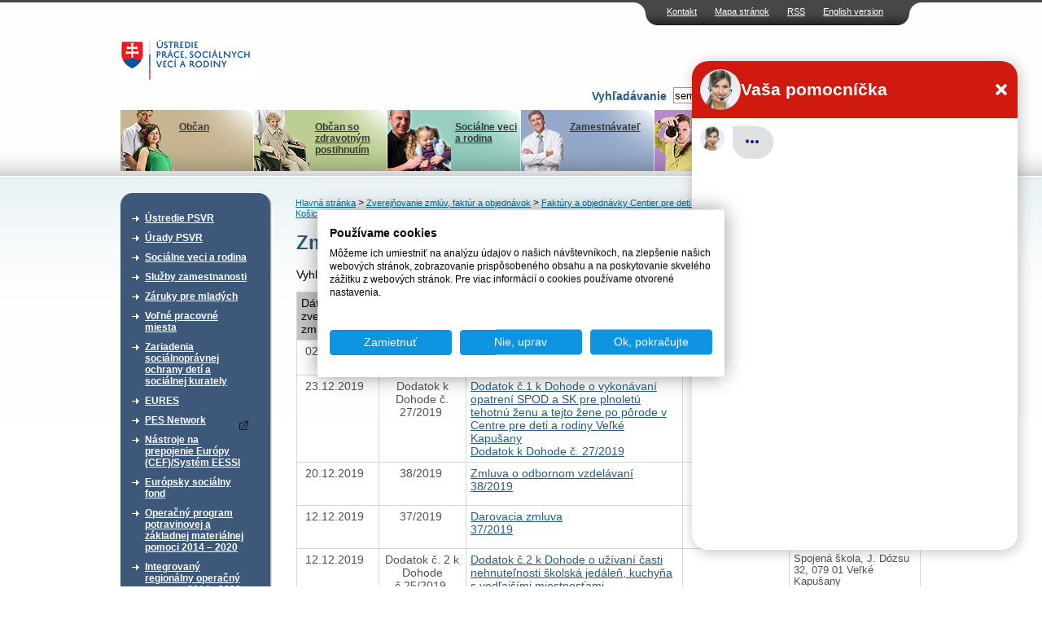

--- FILE ---
content_type: text/html; charset=UTF-8
request_url: https://www.upsvr.gov.sk/zverejnovanie-zmluv-faktur-aobjednavok/zmluvy-faktury-a-objednavky-detskych-domovov/kraj-kosice/cdar-velke-kapusany-dozsu-32/zmluvy-2019-cdar-velke-kapusany-dozsu-32.html?page=1&page_id=868168
body_size: 12588
content:
<!DOCTYPE html PUBLIC "-//W3C//DTD XHTML 1.0 Transitional//EN" "http://www.w3.org/TR/xhtml1/DTD/xhtml1-transitional.dtd">
<html xmlns="http://www.w3.org/1999/xhtml" xml:lang="sk" lang="sk">
	<head>
                            <!-- Google Tag Manager -->
            <script>(function(w,d,s,l,i){w[l]=w[l]||[];w[l].push({'gtm.start':
                        new Date().getTime(),event:'gtm.js'});var f=d.getElementsByTagName(s)[0],
                    j=d.createElement(s),dl=l!='dataLayer'?'&l='+l:'';j.async=true;j.src=
                    'https://www.googletagmanager.com/gtm.js?id='+i+dl;f.parentNode.insertBefore(j,f);
                })(window,document,'script','dataLayer','GTM-W5BSDJQM');</script>
            <!-- End Google Tag Manager -->
        
        <script type="text/javascript">var csrf = 'TfwYMm93hw7DoBKJezwFHrrEc3zXv8PtKbiFWnAX';</script>
<title>Zmluvy 2019 (CDaR Veľké Kapušany, Dózsu 32) &gt; ÚPSVaR</title>
<meta http-equiv="Content-Type" content="text/html; charset=utf-8" />
<meta http-equiv="Content-Language" content="sk" />
<meta name="Generator" content="BUXUS" />
<meta name="keywords" content="CDaR Veľké Kapušany, Dózsu 32, Kraj - Košice, Faktúry a objednávky Centier pre deti a rodiny, Zverejňovanie zmlúv, faktúr a objednávok" />
<meta name="robots" content="index, follow" />
<meta name="google-site-verification" content="eon8FzGDBqwvTrOW8xZKKBnI-FKIDEjdyVocssN1WoI" />
<link href="https://www.upsvr.gov.sk/buxus/docs/design/style.css?t=38?1656930801" media="screen" rel="stylesheet" type="text/css" />
<!--[if lte IE 7]><link href="https://www.upsvr.gov.sk/buxus/docs/design/ie7.css?t=38" media="screen" rel="stylesheet" type="text/css" /><![endif]-->
<!--[if lte IE 6]><link href="https://www.upsvr.gov.sk/buxus/docs/design/ie.css?t=38" media="screen" rel="stylesheet" type="text/css" /><![endif]-->
<link href="https://www.upsvr.gov.sk/buxus/docs/design/jquery-ui/smoothness/jquery-ui-1.10.3.custom.min.css" media="screen" rel="stylesheet" type="text/css" />
<link href="/buxus/images/design/favicon.ico" rel="favicon" type="image/x-icon" />
<link href="/buxus/images/design/favicon.ico" rel="icon" type="image/x-icon" />
<link href="/buxus/images/design/favicon.ico" rel="shortcut icon" type="image/x-icon" />
<link href="https://www.upsvr.gov.sk/buxus/docs/jscripts/fancybox/jquery.fancybox-1.3.4.css" media="screen" rel="stylesheet" type="text/css" />
<link href="https://www.upsvr.gov.sk/rss.html?page_id=189" rel="alternate" type="application/rss+xml" title="RSS - nové články" />

<script type="text/javascript" src="https://www.upsvr.gov.sk/buxus/docs/jscripts/jquery-1.10.2.min.js"></script>
<script type="text/javascript" src="https://code.jquery.com/jquery-migrate-1.2.1.min.js"></script>
<script type="text/javascript" src="https://www.upsvr.gov.sk/buxus/docs/jscripts/jquery-ui/minified/jquery-ui.min.js"></script>
<script type="text/javascript" src="https://www.upsvr.gov.sk/buxus/docs/jscripts/scripts.js?1384440922"></script>
<script type="text/javascript" src="/buxus/assets/js-legacy/search.js"></script>
<script type="text/javascript" src="https://www.upsvr.gov.sk/buxus/docs/jscripts/eurocalc.js"></script>
<script type="text/javascript" src="https://www.upsvr.gov.sk/buxus/docs/jscripts/jquery-ui/minified/jquery.ui.core.min.js"></script>
<script type="text/javascript" src="https://www.upsvr.gov.sk/buxus/docs/jscripts/jquery-ui/minified/jquery.ui.datepicker.min.js"></script>
<script type="text/javascript" src="https://www.upsvr.gov.sk/buxus/docs/jscripts/jquery-ui/minified/i18n/jquery.ui.datepicker-sk.min.js"></script>
<script type="text/javascript" src="https://www.upsvr.gov.sk/buxus/docs/jscripts/jquery-ui/minified/jquery.ui.autocomplete.min.js"></script>
<script type="text/javascript" src="https://www.upsvr.gov.sk/buxus/docs/jscripts/swfupload.js"></script>
<script type="text/javascript" src="https://www.upsvr.gov.sk/buxus/docs/jscripts/swfupload.queue.js"></script>
<script type="text/javascript" src="https://www.upsvr.gov.sk/buxus/docs/jscripts/fileprogress.js"></script>
<script type="text/javascript" src="https://www.upsvr.gov.sk/buxus/docs/jscripts/jquery.tools.js"></script>
<script type="text/javascript" src="https://www.upsvr.gov.sk/buxus/docs/jscripts/fancybox/jquery.easing-1.3.pack.js"></script>
<script type="text/javascript" src="https://www.upsvr.gov.sk/buxus/docs/jscripts/fancybox/jquery.mousewheel-3.0.4.pack.js"></script>
<script type="text/javascript" src="https://www.upsvr.gov.sk/buxus/docs/jscripts/fancybox/jquery.fancybox-1.3.4.pack.js"></script>
<script type="text/javascript" src="https://www.upsvr.gov.sk/buxus/docs/js/plupload-3.1.2/js/plupload.full.min.js"></script>
        <script type="text/javascript">
            $(document).ready(function() {
                // Creating custom :external selector
                $.expr[':'].external = function(obj){
                    var ret = !obj.href.match(/^mailto\:/)
                        && !obj.href.match(/^javascript\:/)
                        && ((obj.hostname != location.hostname) || obj.href.match(/target=_blank/))
                        && !obj.href.match(/urad=/)
                        && obj.hostname != 'www.upsvar.sk'
                        && obj.hostname != 'www.upsvr.gov.sk'
                        && obj.href;
                    if($(obj).hasClass('target-blank')) return(true);
                    if($(obj).hasClass('target-this')) return(false);
                    return (ret);
                };

                $('a:external').addClass('external');
                // ||

                $('a.external').attr('target', '_blank');
                $('a.external').attr('href', function () {
                    return ($(this).attr('href').replace('&target=_blank', ''));
                });
                $('a.external').each(function() {
                    var a = $(this);
                    if(a.attr('title') && a.attr('title').length) {
                        a.attr('title', a.attr('title') + ' - Externý odkaz na ' + a.attr('href').replace('?target=_blank', ''));
                    }
                    else {
                        a.attr('title', 'Externý odkaz na ' + a.attr('href').replace('?target=_blank', ''));
                    }
                });

                $(".show-tooltip").tooltip({ position: "bottom center", predelay:200, effect: 'slide'});
            });
        </script>
        <link href="/buxus/docs/design/forms.css?t=1769305761" media="screen" rel="stylesheet" type="text/css" />
        <!-- page_id=868168 -->
 </head>
 <body>
     <!-- Google Tag Manager (noscript) -->
     <noscript><iframe src="https://www.googletagmanager.com/ns.html?id=GTM-W5BSDJQM"
                       height="0" width="0" style="display:none;visibility:hidden"></iframe></noscript>
     <!-- End Google Tag Manager (noscript) -->
 <div id="frame">
		<div id="top_navi">
    	<ul class="float_right">
						<li><a href="https://www.upsvr.gov.sk/kontakt.html?page_id=233" title="Kontakt">Kontakt</a></li>
								<li><a href="https://www.upsvr.gov.sk/mapa-stranok.html?page_id=241" title="Mapa stránok">Mapa stránok</a></li>
								<li><a href="https://www.upsvr.gov.sk/rss.html?page_id=189" title="RSS">RSS</a></li>
						
		<li><a href="https://www.upsvr.gov.sk/zverejnovanie-zmluv-faktur-aobjednavok/zmluvy-faktury-a-objednavky-detskych-domovov/kraj-presov/objednavky-2014-ded-sarisske-michalany-kpt.-nalepku-45-22.html?page_id=364924&lang=en" title="Language version">English version</a></li>		
		
		</ul>
 	</div>				

  <div class="invisible"><a href="#content_start" >Preskočiť navigáciu</a></div>
 	<div id="logo">
 	  <div id="logo_inner">
      <a href="https://www.upsvr.gov.sk/" title="Hlavná stránka"><img src="/buxus/images/design/main_logo.gif" class="float_left" alt="Ústredie práce, sociálnych vecí a rodiny" /></a>
      	<script type="text/javascript">
	$(function() {
		$(".phone-line[title]").tooltip({ position: "bottom center", predelay:200, effect: 'slide'});
	});
	</script>
        		<div style="clear: both;"></div>
        <div style="clear: both;"></div>
		<form method="get" id="form" class="search-form ustredie" action="https://www.upsvr.gov.sk/vysledky-vyhladavania.html?page_id=242" id="search-form">
            <input type="hidden" name="_token" value="TfwYMm93hw7DoBKJezwFHrrEc3zXv8PtKbiFWnAX" />
	   		<div id="search_box" class="float_right">
	          	<div class="float_right">
					<input type="text" class="search_width float_left" name="search" id="q" autocomplete="off" value="sem napíšte hľadaný výraz" onblur="return changeColorBack(this);" onfocus="return changeColor(this);"/>
	            	<input type="image" style="float: left;" src="/buxus/images/design/search_button.gif" value="Hľadaj" alt="Hľadaj" title="Hľadaj" class="submit_image" />
				</div>
	        	<div class="float_right" style="padding: 3px;">
	            	<label for="q">Vyhľadávanie</label>
	        	</div>
			</div>
			<div style="clear: both;"></div>
			<div id="search-suggest">
				<div id="search-suggest-top"></div>
				<div id="search-suggest-content">
					<hr />
					<a class="suggest-footer-link" href="#" onclick="$('#form').submit();return(false);">Všetky výsledky <strong>výrazu "fil"</strong> v počte <strong>0</strong></a>
				</div>
				<div id="search-suggest-bottom"></div>
			</div>
		</form>



   	</div>
 	</div>
  <br class="new_float_line" />

  <div id="contentheader">
  		<div id="header_bottom">
		<ul class="float_left">
							<li class="main_menu_li_1" title="menu_1"><a style="background: url('/buxus/images/design/banners/image_235_82_v1.jpeg') no-repeat top right;" href="https://www.upsvr.gov.sk/obcan.html?page_id=235"><img src="https://www.upsvr.gov.sk/buxus/docs/design/banners/family_deco.jpg" alt="Občan" /><br />Občan</a></li>
								<li class="main_menu_li_2" title="menu_2"><a style="background: url('/buxus/images/design/banners/image_236_82_v1.jpeg') no-repeat top right;" href="https://www.upsvr.gov.sk/obcan-so-zdravotnym-postihnutim.html?page_id=236"><img src="https://www.upsvr.gov.sk/buxus/docs/design/banners/disabled_deco.jpg" alt="Občan so zdravotným postihnutím" /><br />Občan so zdravotným postihnutím</a></li>
								<li class="main_menu_li_3" title="menu_3"><a style="background: url('/buxus/images/design/banners/image_237_82_v1.jpeg') no-repeat top right;" href="https://www.upsvr.gov.sk/socialne-veci-a-rodina-2.html?page_id=237"><img src="https://www.upsvr.gov.sk/buxus/docs/design/banners/social_deco.jpg" alt="Sociálne veci a rodina" /><br />Sociálne veci a rodina</a></li>
								<li class="main_menu_li_4" title="menu_4"><a style="background: url('/buxus/images/design/banners/image_238_82_v1.jpeg') no-repeat top right;" href="https://www.upsvr.gov.sk/zamestnavatel.html?page_id=238"><img src="https://www.upsvr.gov.sk/buxus/docs/design/banners/employer_deco.jpg" alt="Zamestnávateľ" /><br />Zamestnávateľ</a></li>
								<li class="main_menu_li_5" title="menu_5"><a style="background: url('/buxus/images/design/banners/image_239_82_v1.jpeg') no-repeat top right;" href="https://www.upsvr.gov.sk/media.html?page_id=239"><img src="https://www.upsvr.gov.sk/buxus/docs/design/banners/media_deco.jpg" alt="Médiá" /><br />Médiá</a></li>
							</ul>
    </div>
    
    					<div class="main_div" id="menu_1" style="z-index:100; background: url('/buxus/images/design/banners/image_235_86_v1.gif') no-repeat top right;">
    		<a href="https://www.upsvr.gov.sk/obcan.html?page_id=235"><img src="https://www.upsvr.gov.sk/buxus/docs/design/banners/family_deco.jpg" alt="Občan" /><br /><b>Občan</b><br /><span><p>Evidencia na úrade (ako, kde a kedy sa zaevidovať), aké informácie poskytuje úrad uchádzačovi o zamestnanie.</p></span></a>
    	</div>
							<div class="main_div" id="menu_2" style="z-index:100; background: url('/buxus/images/design/banners/image_236_86_v1.gif') no-repeat top right;">
    		<a href="https://www.upsvr.gov.sk/obcan-so-zdravotnym-postihnutim.html?page_id=236"><img src="https://www.upsvr.gov.sk/buxus/docs/design/banners/disabled_deco.jpg" alt="Občan so zdravotným postihnutím" /><br /><b>Občan so zdravotným postihnutím</b><br /><span><p>Integrovaná posudková činnosť, parkovacie preukazy, preukazy ZŤP, peňažné príspevky na kompenzáciu, poradenské informačné centrá.</p></span></a>
    	</div>
							<div class="main_div" id="menu_3" style="z-index:100; background: url('/buxus/images/design/banners/image_237_86_v1.gif') no-repeat top right;">
    		<a href="https://www.upsvr.gov.sk/socialne-veci-a-rodina-2.html?page_id=237"><img src="https://www.upsvr.gov.sk/buxus/docs/design/banners/social_deco.jpg" alt="Sociálne veci a rodina" /><br /><b>Sociálne veci a rodina</b><br /><span><p>Finančné príspevky, problémy v rodine, neúplná rodina, profesionálna rodina.</p></span></a>
    	</div>
							<div class="main_div" id="menu_4" style="z-index:100; background: url('/buxus/images/design/banners/image_238_86_v1.gif') no-repeat top right;">
    		<a href="https://www.upsvr.gov.sk/zamestnavatel.html?page_id=238"><img src="https://www.upsvr.gov.sk/buxus/docs/design/banners/employer_deco.jpg" alt="Zamestnávateľ" /><br /><b>Zamestnávateľ</b><br /><span>Nahlasovanie voľných pracovných miest,&nbsp;zamestnávanie občanov so ZP, hromadné prepúšťanie.&nbsp; 
</span></a>
    	</div>
							<div class="main_div" id="menu_5" style="z-index:100; background: url('/buxus/images/design/banners/image_239_86_v1.gif') no-repeat top right;">
    		<a href="https://www.upsvr.gov.sk/media.html?page_id=239"><img src="https://www.upsvr.gov.sk/buxus/docs/design/banners/media_deco.jpg" alt="Médiá" /><br /><b>Médiá</b><br /><span><p>Informačný servis pre médiá, najčastejšie témy, otázky, odpovede, fotografie a materiály na stiahnutie.</p></span></a>
    	</div>
			    
    				
                      </div>

  <div id="contentleft">
    <div id="content_left_inner">
      <div class="top_space">&nbsp;</div>
        										

        <div class="sidebox">
    <div class="boxhead"><div>&nbsp;</div></div>
    <div class="boxbody">
    <div>
	<ul id="main_menu_list">
						<li>
				<a href="https://www.upsvr.gov.sk/ustredie-psvr.html?page_id=211" >Ústredie PSVR</a>
			</li>
							<li>
				<a href="https://www.upsvr.gov.sk/urady-psvr.html?page_id=215" >Úrady PSVR</a>
			</li>
							<li>
				<a href="https://www.upsvr.gov.sk/socialne-veci-a-rodina.html?page_id=212" >Sociálne veci a rodina</a>
			</li>
							<li>
				<a href="https://www.upsvr.gov.sk/sluzby-zamestnanosti.html?page_id=213" >Služby zamestnanosti</a>
			</li>
							<li>
				<a href="https://www.upsvr.gov.sk/zaruky-pre-mladych.html?page_id=482966" >Záruky pre mladých</a>
			</li>
							<li>
				<a href="https://www.upsvr.gov.sk/volne-pracovne-miesta.html?page_id=12925" >Voľné pracovné miesta</a>
			</li>
							<li>
				<a href="https://www.upsvr.gov.sk/zariadenia-socialnopravnej-ochrany-deti-a-socialnej-kurately.html?page_id=123887" >Zariadenia sociálnoprávnej ochrany detí a sociálnej kurately </a>
			</li>
							<li>
				<a href="https://www.upsvr.gov.sk/eures.html?page_id=13140" >EURES</a>
			</li>
							<li>
				<a href="https://www.pesnetwork.eu/sk/?target=_blank" >PES Network</a>
			</li>
							<li>
				<a href="https://www.upsvr.gov.sk/nastroje-na-prepojenie-europy-cef-system-eessi.html?page_id=844550" >Nástroje na prepojenie Európy (CEF)/Systém EESSI</a>
			</li>
							<li>
				<a href="https://www.upsvr.gov.sk/europsky-socialny-fond.html?page_id=214" >Európsky sociálny fond</a>
			</li>
							<li>
				<a href="https://www.upsvr.gov.sk/operacny-program-potravinovej-a-zakladnej-materialnej-pomoci-2014-2020.html?page_id=530818" >Operačný program potravinovej a základnej materiálnej pomoci  2014 – 2020</a>
			</li>
							<li>
				<a href="https://www.upsvr.gov.sk/integrovany-regionalny-operacny-program-2014-2020.html?page_id=831509" >Integrovaný regionálny operačný program 2014 - 2020</a>
			</li>
							<li>
				<a href="https://www.upsvr.gov.sk/operacny-program-kvalita-zivotneho-prostredia.html?page_id=831747" >Operačný program Kvalita životného prostredia</a>
			</li>
							<li>
				<a href="https://www.upsvr.gov.sk/narodne-projekty-oznamenia-o-moznosti-predkladania-ziadosti-o-poskytnutie-financneho-prispevku.html?page_id=525142" >Národné projekty - Oznámenia o možnosti predkladania žiadostí o poskytnutie finančného príspevku </a>
			</li>
							<li>
				<a href="https://www.upsvr.gov.sk/statistiky.html?page_id=1247" >Štatistiky</a>
			</li>
							<li class="active">
				<a href="https://www.upsvr.gov.sk/zverejnovanie-zmluv-faktur-aobjednavok.html?page_id=29549" >Zverejňovanie zmlúv, faktúr a objednávok</a>
				<ul class="submenu">
															<li>
							<a href="https://www.crz.gov.sk?target=_blank" title="Zmluvy zverejnené od 1.1.2012">Zmluvy zverejnené od 1.1.2012</a>
						</li>
																				<li>
							<a href="https://www.upsvr.gov.sk/zverejnovanie-faktur-aobjednavok/faktury-aobjednavky.html?page_id=29554" title="Faktúry a objednávky ">Faktúry a objednávky </a>
						</li>
														  <!--  && $second_level_item->getProperties()->getProperty('page_id')==GetProperty('page_id')-->
						<li class="active">
							<a href="https://www.upsvr.gov.sk/zverejnovanie-zmluv-faktur-aobjednavok/zmluvy-faktury-a-objednavky-detskych-domovov.html?page_id=41750" title="Faktúry a objednávky Centier pre deti a rodiny">Faktúry a objednávky Centier pre deti a rodiny</a>
							<ul class="submenu2">
																								<li><a href="https://www.upsvr.gov.sk/zverejnovanie-zmluv-faktur-aobjednavok/zmluvy-faktury-a-objednavky-detskych-domovov/kraj-bratislava.html?page_id=42470" title="Kraj - Bratislava">Kraj - Bratislava</a></li>
																																<li><a href="https://www.upsvr.gov.sk/zverejnovanie-zmluv-faktur-aobjednavok/zmluvy-faktury-a-objednavky-detskych-domovov/kraj-banska-bystrica.html?page_id=41751" title="Kraj - Banská Bystrica">Kraj - Banská Bystrica</a></li>
																																<li class="active"><a href="https://www.upsvr.gov.sk/zverejnovanie-zmluv-faktur-aobjednavok/zmluvy-faktury-a-objednavky-detskych-domovov/kraj-kosice.html?page_id=41752" title="Kraj - Košice">Kraj - Košice</a></li>
																																<li><a href="https://www.upsvr.gov.sk/zverejnovanie-zmluv-faktur-aobjednavok/zmluvy-faktury-a-objednavky-detskych-domovov/kraj-nitra.html?page_id=41756" title="Kraj - Nitra">Kraj - Nitra</a></li>
																																<li><a href="https://www.upsvr.gov.sk/zverejnovanie-zmluv-faktur-aobjednavok/zmluvy-faktury-a-objednavky-detskych-domovov/kraj-presov.html?page_id=41757" title="Kraj - Prešov">Kraj - Prešov</a></li>
																																<li><a href="https://www.upsvr.gov.sk/zverejnovanie-zmluv-faktur-aobjednavok/zmluvy-faktury-a-objednavky-detskych-domovov/kraj-trencin.html?page_id=41753" title="Kraj- Trenčín">Kraj- Trenčín</a></li>
																																<li><a href="https://www.upsvr.gov.sk/zverejnovanie-zmluv-faktur-aobjednavok/zmluvy-faktury-a-objednavky-detskych-domovov/kraj-trnava.html?page_id=41754" title="Kraj- Trnava">Kraj- Trnava</a></li>
																																<li><a href="https://www.upsvr.gov.sk/zverejnovanie-zmluv-faktur-aobjednavok/zmluvy-faktury-a-objednavky-detskych-domovov/kraj-zilina.html?page_id=41755" title="Kraj - Žilina">Kraj - Žilina</a></li>
																						</ul>
						</li>
														</ul>
				</li>
								<li>
				<a href="https://www.upsvr.gov.sk/profil-verejneho-obstaravatela.html?page_id=143436" >Profil verejného obstarávateľa</a>
			</li>
							<li>
				<a href="https://www.upsvr.gov.sk/sprava-majetku.html?page_id=297043" >Správa majetku</a>
			</li>
			</ul>
	</div>
    </div>
    </div>
	

      <br class="new_float_line" />
      
                            <div class="sidebox3 grey-box-left">
                    <div class="boxhead3"><div><h2>Chcem podať podnet</h2></div></div>
                    <div class="boxbody3">
                                                <p style="text-align:right">
                            <a href="https://www.upsvr.gov.sk/chcem-podat-podnet.html?page_id=1587"><img src="/buxus/images/design/more_button.gif" alt="viac" /></a></p>
                    </div>
                </div>
                <br class="new_float_line" />
                <br class="new_float_line" />

                <div class="sidebox3 grey-box-left">
                    <div class="boxhead3"><div><h2>Chcem sa poradiť</h2></div></div>
                    <div class="boxbody3">
                                                <p style="text-align:right">
                            <a href="https://www.upsvr.gov.sk/kontakt.html?page_id=233"><img src="/buxus/images/design/more_button.gif" alt="viac" /></a></p>
                    </div>
                </div>
                <br class="new_float_line" />
                <br class="new_float_line" />
            
                                    																								            																															<div class="sidebox2">
				<div class="boxhead2"><h2>Užitočné dokumenty</h2></div>
        		<div class="boxbody2">
				<ul class="second_menu_list">
				<li><a href="https://www.upsvr.gov.sk/vzory-ziadosti-v-slovenskom-jazyku-a-inych-jazykoch.html?page_id=282" title="Vzory žiadostí v slovenskom jazyku a iných jazykoch">Vzory žiadostí v slovenskom jazyku a iných jazykoch</a></li><li><a href="https://www.upsvr.gov.sk/pravne-predpisy.html?page_id=283" title="Právne predpisy">Právne predpisy</a></li>				</ul>
				</div>
				</div>
			

      <br class="new_float_line" />
                                          													            													            																				<div class="sidebox2">
				<div class="boxhead2"><h2>Užívateľský servis</h2></div>
        		<div class="boxbody2">
          		<ul class="second_menu_list">
				<li><a href="https://www.upsvr.gov.sk/slobodny-pristup-k-informaciam.html?page_id=243" title="Slobodný prístup k informáciám">Slobodný prístup k informáciám</a></li><li><a href="http://www.upsvar.sk/ustredie-psvr/generalny-riaditel-ustredia-prace-socialnych-veci-a-rodiny/ochrana-osobnych-udajov.html?page_id=186015" title="Ochrana osobných údajov">Ochrana osobných údajov</a></li><li><a href="http://www.upsvr.gov.sk/ustredie-psvr/integrovany-manazersky-system/system-manazerstva-proti-korupcii/oznamovanie-protispolocenskej-a-korupcnej-cinnosti.html?page_id=1170029" title="Oznamovanie protispoločenskej činnosti">Oznamovanie protispoločenskej činnosti</a></li>				</ul>
				</div>
				</div>
			
      <br class="new_float_line" />
                	                        													            													            													            													            																				<div class="sidebox2">
				<div class="boxhead2"><h2>Naše registre</h2></div>
        		<div class="boxbody2">
          		<ul class="second_menu_list">
				<li><a href="https://www.upsvr.gov.sk/sluzby-zamestnanosti/nestatne-sluzby-zamestnanosti/sprostredkovanie-zamestnania-za-uhradu.html?page_id=13025" title="Sprostredkovatelia zamestnania za úhradu">Sprostredkovatelia zamestnania za úhradu</a></li><li><a href="https://www.upsvr.gov.sk/sluzby-zamestnanosti/nestatne-sluzby-zamestnanosti/agentury-podporovaneho-zamestnavania.html?page_id=13042" title="Agentúry podporovaného zamestnávania">Agentúry podporovaného zamestnávania</a></li><li><a href="https://www.upsvr.gov.sk/sluzby-zamestnanosti/nestatne-sluzby-zamestnanosti/agentury-docasneho-zamestnavania.html?page_id=13034" title="Agentúry dočasného zamestnávania">Agentúry dočasného zamestnávania</a></li><li><a href="https://www.upsvr.gov.sk/sluzby-zamestnanosti/informacie-pre-zamestnavatela/socialne-podniky-pracovnej-integracie.html?page_id=12977" title="Sociálne podniky">Sociálne podniky</a></li><li><a href="https://www.upsvr.gov.sk/sluzby-zamestnanosti/nastroje-aktivnych-opatreni-trhu-prace/podpora-zamestnavania-obcanov-so-zdravotnym-postihnutim/55-chranena-dielna-a-chranene-pracovisko.html?page_id=13312" title="Chránené dielne a chránené pracoviská">Chránené dielne a chránené pracoviská</a></li>				</ul>
				</div>
				</div>
			
      <br class="new_float_line" />
      <br class="new_float_line" />

	      			<p class="align_center">
			<a href="http://www.eures.sk" title="EURES"><img class="banners" src="/buxus/images/banners/banner_EURESupraveny1.jpg" alt="EURES" /></a>
		</p>	
			<p class="align_center">
			<a href="http://www.dobrovolnictvo.sk" title="DOBROVOĽNÍCTVO.SK"><img class="banners" src="/buxus/images/banners/dobrovolnictvoSK.png" alt="DOBROVOĽNÍCTVO.SK" /></a>
		</p>	
			<p class="align_center">
			<a href="https://zastavmenasilie.sk/" title="Národná non-stop linka pre ženy zažívajúce násilie 0800 212 212"><img class="banners" src="/buxus/images/banners/Bez_nazvu_4.png" alt="Národná non-stop linka pre ženy zažívajúce násilie 0800 212 212" /></a>
		</p>	
			<p class="align_center">
			<a href="http://www.detstvobeznasilia.gov.sk/" title="Detstvo bez násilia"><img class="banners" src="/buxus/images/banners/dedd.PNG" alt="Detstvo bez násilia" /></a>
		</p>	
			<p class="align_center">
			<a href="http://www.cipc.gov.sk/?target=_blank" title="Centrum pre medzinárodnoprávnu ochranu detí a mládeže"><img class="banners" src="/buxus/images/banners/CIPC_logo2.png" alt="Centrum pre medzinárodnoprávnu ochranu detí a mládeže" /></a>
		</p>	
			<p class="align_center">
			<a href="https://www.employment.gov.sk/sk/" title="Ministerstvo práce, sociálnych vecí a rodiny Slovenskej republiky"><img class="banners" src="/buxus/images/banners/mpsvr_2.png" alt="Ministerstvo práce, sociálnych vecí a rodiny Slovenskej republiky" /></a>
		</p>	
			<p class="align_center">
			<a href="https://www.ip.gov.sk/" title="Národný inšpektorát práce"><img class="banners" src="/buxus/images/banners/NIP.png" alt="Národný inšpektorát práce" /></a>
		</p>	
			<p class="align_center">
			<a href="https://www.socpoist.sk/" title="Sociálna poisťovňa"><img class="banners" src="/buxus/images/banners/Socialna_poistovna_4.jpg" alt="Sociálna poisťovňa" /></a>
		</p>	
			<p class="align_center">
			<a href="https://www.upsvr.gov.sk/buxus/docs/download/Zoznam_emailovych_adries_prveho_kontaktu.pdf" title=""><img class="banners" src="/buxus/images/banners/upsvr_banner_zachran_dieta_168x44_08-2024_2.png" alt="" /></a>
		</p>	
	    </div>
  </div>
  <div class="invisible"><a name="content_start">Obsah</a></div>

  <div id="contentcenter">
      <div class="top_space">&nbsp;</div>
                		<div id="navi">
													<a href="https://www.upsvr.gov.sk/" title="Hlavná stránka">Hlavná stránka</a>
																						&gt; <a href="https://www.upsvr.gov.sk/zverejnovanie-zmluv-faktur-aobjednavok.html?page_id=29549" title="Zverejňovanie zmlúv, faktúr a objednávok">Zverejňovanie zmlúv, faktúr a objednávok</a>
						
																						&gt; <a href="https://www.upsvr.gov.sk/zverejnovanie-zmluv-faktur-aobjednavok/zmluvy-faktury-a-objednavky-detskych-domovov.html?page_id=41750" title="Faktúry a objednávky Centier pre deti a rodiny">Faktúry a objednávky Centier pre deti a rodiny</a>
						
																						&gt; <a href="https://www.upsvr.gov.sk/zverejnovanie-zmluv-faktur-aobjednavok/zmluvy-faktury-a-objednavky-detskych-domovov/kraj-kosice.html?page_id=41752" title="Kraj - Košice">Kraj - Košice</a>
						
							
            
		</div>
					            	  <div class="homepage_sub2">		  <div class="homepage_side_inner">
		  	<!--PRINT_THIS_BEGIN-->	      				<h1 class="title">Zmluvy 2019 (CDaR Veľké Kapušany, Dózsu 32)</h1>
									
            <div class="search">
                <form method="post" action="https://www.upsvr.gov.sk/zverejnovanie-zmluv-faktur-aobjednavok/zmluvy-faktury-a-objednavky-detskych-domovov/kraj-kosice/cdar-velke-kapusany-dozsu-32/zmluvy-2019-cdar-velke-kapusany-dozsu-32.html?page_id=868168">
                    <input type="hidden" name="_token" value="TfwYMm93hw7DoBKJezwFHrrEc3zXv8PtKbiFWnAX" />
                    Vyhľadať: <input type="text" name="search" value="" />
                                                            <input type="submit" value="Vyhľadať zmluvy" />
                </form>
            </div>


									
						<div id="content_list">
				<div id="docs">
					<table cellspacing="0" cellpadding="0" border="1" class="table_list">
					<tbody><tr>
					  <th class="cell1"><div class="sort">
					  <a class="sort-up" href=https://www.upsvr.gov.sk/zverejnovanie-zmluv-faktur-aobjednavok/zmluvy-faktury-a-objednavky-detskych-domovov/kraj-kosice/cdar-velke-kapusany-dozsu-32/zmluvy-2019-cdar-velke-kapusany-dozsu-32.html?page_id=868168&sortup=zmluva_datum_ukoncenia><img border="0" alt="Zoradiť vzostupne" src="/buxus/images/design/sort.gif"></a>
					  <a class="sort-down" href=https://www.upsvr.gov.sk/zverejnovanie-zmluv-faktur-aobjednavok/zmluvy-faktury-a-objednavky-detskych-domovov/kraj-kosice/cdar-velke-kapusany-dozsu-32/zmluvy-2019-cdar-velke-kapusany-dozsu-32.html?page_id=868168&sortdown=zmluva_datum_ukoncenia><img border="0" alt="Zoradiť zostupne" src="/buxus/images/design/sort.gif"></a></div>Dátum zverejnenia zmluvy/dohod</th>

					  <th class="cell1"><div class="sort">
					  <a class="sort-up" href=https://www.upsvr.gov.sk/zverejnovanie-zmluv-faktur-aobjednavok/zmluvy-faktury-a-objednavky-detskych-domovov/kraj-kosice/cdar-velke-kapusany-dozsu-32/zmluvy-2019-cdar-velke-kapusany-dozsu-32.html?page_id=868168&sortup=zmluva_cislo><img border="0" alt="Zoradiť vzostupne" src="/buxus/images/design/sort.gif"></a>
					  <a class="sort-down" href=https://www.upsvr.gov.sk/zverejnovanie-zmluv-faktur-aobjednavok/zmluvy-faktury-a-objednavky-detskych-domovov/kraj-kosice/cdar-velke-kapusany-dozsu-32/zmluvy-2019-cdar-velke-kapusany-dozsu-32.html?page_id=868168&sortdown=zmluva_cislo><img border="0" alt="Zoradiť zostupne" src="/buxus/images/design/sort.gif"></a></div>Číslo zmluvy/dohody</th>


					  <th class="cell2"><div class="sort">
					  <a class="sort-up" href=https://www.upsvr.gov.sk/zverejnovanie-zmluv-faktur-aobjednavok/zmluvy-faktury-a-objednavky-detskych-domovov/kraj-kosice/cdar-velke-kapusany-dozsu-32/zmluvy-2019-cdar-velke-kapusany-dozsu-32.html?page_id=868168&sortup=zmluva_nazov><img border="0" alt="rozaditť zoznam vzostupne" src="/buxus/images/design/sort.gif"></a>
					  <a class="sort-down" href=https://www.upsvr.gov.sk/zverejnovanie-zmluv-faktur-aobjednavok/zmluvy-faktury-a-objednavky-detskych-domovov/kraj-kosice/cdar-velke-kapusany-dozsu-32/zmluvy-2019-cdar-velke-kapusany-dozsu-32.html?page_id=868168&sortdown=zmluva_nazov><img border="0" alt="rozaditť zoznam zostupne" src="/buxus/images/design/sort.gif"></a></div>Názov zmluvy/dohody</th>
					  <th class="cell3"><div class="sort">
					  <a class="sort-up" href=https://www.upsvr.gov.sk/zverejnovanie-zmluv-faktur-aobjednavok/zmluvy-faktury-a-objednavky-detskych-domovov/kraj-kosice/cdar-velke-kapusany-dozsu-32/zmluvy-2019-cdar-velke-kapusany-dozsu-32.html?page_id=868168&sortup=zmluva_celkove_plnenie><img border="0" alt="rozaditť zoznam vzostupne" src="/buxus/images/design/sort.gif"></a>
					  <a class="sort-down" href=https://www.upsvr.gov.sk/zverejnovanie-zmluv-faktur-aobjednavok/zmluvy-faktury-a-objednavky-detskych-domovov/kraj-kosice/cdar-velke-kapusany-dozsu-32/zmluvy-2019-cdar-velke-kapusany-dozsu-32.html?page_id=868168&sortdown=zmluva_celkove_plnenie><img border="0" alt="rozaditť zoznam zostupne" src="/buxus/images/design/sort.gif"></a></div>Cena bez DPH</th>
					  <th class="cell4"><div class="sort">
					  <a class="sort-up" href=https://www.upsvr.gov.sk/zverejnovanie-zmluv-faktur-aobjednavok/zmluvy-faktury-a-objednavky-detskych-domovov/kraj-kosice/cdar-velke-kapusany-dozsu-32/zmluvy-2019-cdar-velke-kapusany-dozsu-32.html?page_id=868168&sortup=zmluva_dodavatel><img border="0" alt="rozaditť zoznam vzostupne" src="/buxus/images/design/sort.gif"></a>
					  <a class="sort-down" href=https://www.upsvr.gov.sk/zverejnovanie-zmluv-faktur-aobjednavok/zmluvy-faktury-a-objednavky-detskych-domovov/kraj-kosice/cdar-velke-kapusany-dozsu-32/zmluvy-2019-cdar-velke-kapusany-dozsu-32.html?page_id=868168&sortdown=zmluva_dodavatel><img border="0" alt="rozaditť zoznam zostupne" src="/buxus/images/design/sort.gif"></a></div>Zmluvná strana</th>
					</tr>
														<tr valign="top" class="">
						<td class="cell1"><span>
							02.01.2020													</span>&nbsp;</td>
						<td class="cell1">1/2020&nbsp;</td>
						<td class="cell2"><a href="https://www.upsvr.gov.sk/buxus/generate_page.php?page_id=958071" title="1/2020 Rámcová kúpna zmluva">Rámcová kúpna zmluva</a><br><span><a href="https://www.upsvr.gov.sk/buxus/generate_page.php?page_id=958071" title="1/2020 Rámcová kúpna zmluva">1/2020</a></span>&nbsp;</td>
						<td class="cell3 price">&nbsp;</td>
						<td class="cell4">METRO Cash § Carry s.r.o., Ivanka pri Dunaji&nbsp;</td>
					</tr>
									<!--
					<h2>
						<a href="https://www.upsvr.gov.sk/buxus/generate_page.php?page_id=958071" title="1/2020 Rámcová kúpna zmluva">1/2020 Rámcová kúpna zmluva</a>
											</h2>
											<p class="homepage_box_text">
													</p>
						<p class="homepage_box_info">
							<a href=https://www.upsvr.gov.sk/zverejnovanie-faktur-aobjednavok/faktury-aobjednavky.html?page_id=29554>Faktúry a objednávky </a>
						</p>
						<a class="homepage_box_more" href="https://www.upsvr.gov.sk/buxus/generate_page.php?page_id=958071">viac</a>
					    <br class="new_float_line" />
					    <p class="homepage_divider" >&nbsp;</p>
					 					 -->
														<tr valign="top" class="">
						<td class="cell1"><span>
							23.12.2019													</span>&nbsp;</td>
						<td class="cell1">Dodatok k Dohode č. 27/2019&nbsp;</td>
						<td class="cell2"><a href="https://www.upsvr.gov.sk/buxus/generate_page.php?page_id=956725" title="Dodatok k Dohode č. 27/2019 Dodatok č.1 k Dohode o vykonávaní opatrení SPOD a SK pre plnoletú tehotnú ženu a tejto žene po pôrode v Centre pre deti a rodiny Veľké Kapušany">Dodatok č.1 k Dohode o vykonávaní opatrení SPOD a SK pre plnoletú tehotnú ženu a tejto žene po pôrode v Centre pre deti a rodiny Veľké Kapušany</a><br><span><a href="https://www.upsvr.gov.sk/buxus/generate_page.php?page_id=956725" title="Dodatok k Dohode č. 27/2019 Dodatok č.1 k Dohode o vykonávaní opatrení SPOD a SK pre plnoletú tehotnú ženu a tejto žene po pôrode v Centre pre deti a rodiny Veľké Kapušany">Dodatok k Dohode č. 27/2019</a></span>&nbsp;</td>
						<td class="cell3 price">&nbsp;</td>
						<td class="cell4">Adriána Berková, trvale bytom Dobrá, t.č. Námiestie pionierov, Čierna nad Tisou&nbsp;</td>
					</tr>
									<!--
					<h2>
						<a href="https://www.upsvr.gov.sk/buxus/generate_page.php?page_id=956725" title="Dodatok k Dohode č. 27/2019 Dodatok č.1 k Dohode o vykonávaní opatrení SPOD a SK pre plnoletú tehotnú ženu a tejto žene po pôrode v Centre pre deti a rodiny Veľké Kapušany">Dodatok k Dohode č. 27/2019 Dodatok č.1 k Dohode o vykonávaní opatrení SPOD a SK pre plnoletú tehotnú ženu a tejto žene po pôrode v Centre pre deti a rodiny Veľké Kapušany</a>
											</h2>
											<p class="homepage_box_text">
													</p>
						<p class="homepage_box_info">
							<a href=https://www.upsvr.gov.sk/zverejnovanie-faktur-aobjednavok/faktury-aobjednavky.html?page_id=29554>Faktúry a objednávky </a>
						</p>
						<a class="homepage_box_more" href="https://www.upsvr.gov.sk/buxus/generate_page.php?page_id=956725">viac</a>
					    <br class="new_float_line" />
					    <p class="homepage_divider" >&nbsp;</p>
					 					 -->
														<tr valign="top" class="">
						<td class="cell1"><span>
							20.12.2019													</span>&nbsp;</td>
						<td class="cell1">38/2019&nbsp;</td>
						<td class="cell2"><a href="https://www.upsvr.gov.sk/buxus/generate_page.php?page_id=956503" title="38/2019 Zmluva o odbornom vzdelávaní">Zmluva o odbornom vzdelávaní</a><br><span><a href="https://www.upsvr.gov.sk/buxus/generate_page.php?page_id=956503" title="38/2019 Zmluva o odbornom vzdelávaní">38/2019</a></span>&nbsp;</td>
						<td class="cell3 price">1575,-&nbsp;</td>
						<td class="cell4">Spoločnosť priateľov detí z detských domovov Úsmev ako dar&nbsp;</td>
					</tr>
									<!--
					<h2>
						<a href="https://www.upsvr.gov.sk/buxus/generate_page.php?page_id=956503" title="38/2019 Zmluva o odbornom vzdelávaní">38/2019 Zmluva o odbornom vzdelávaní</a>
											</h2>
											<p class="homepage_box_text">
													</p>
						<p class="homepage_box_info">
							<a href=https://www.upsvr.gov.sk/zverejnovanie-faktur-aobjednavok/faktury-aobjednavky.html?page_id=29554>Faktúry a objednávky </a>
						</p>
						<a class="homepage_box_more" href="https://www.upsvr.gov.sk/buxus/generate_page.php?page_id=956503">viac</a>
					    <br class="new_float_line" />
					    <p class="homepage_divider" >&nbsp;</p>
					 					 -->
														<tr valign="top" class="">
						<td class="cell1"><span>
							12.12.2019													</span>&nbsp;</td>
						<td class="cell1">37/2019&nbsp;</td>
						<td class="cell2"><a href="https://www.upsvr.gov.sk/buxus/generate_page.php?page_id=953539" title="37/2019 Darovacia zmluva">Darovacia zmluva</a><br><span><a href="https://www.upsvr.gov.sk/buxus/generate_page.php?page_id=953539" title="37/2019 Darovacia zmluva">37/2019</a></span>&nbsp;</td>
						<td class="cell3 price">6726,66&nbsp;</td>
						<td class="cell4">Unomedical s.r.o., Priemyselný park 3, 071 01  Michalovce&nbsp;</td>
					</tr>
									<!--
					<h2>
						<a href="https://www.upsvr.gov.sk/buxus/generate_page.php?page_id=953539" title="37/2019 Darovacia zmluva">37/2019 Darovacia zmluva</a>
											</h2>
											<p class="homepage_box_text">
													</p>
						<p class="homepage_box_info">
							<a href=https://www.upsvr.gov.sk/zverejnovanie-faktur-aobjednavok/faktury-aobjednavky.html?page_id=29554>Faktúry a objednávky </a>
						</p>
						<a class="homepage_box_more" href="https://www.upsvr.gov.sk/buxus/generate_page.php?page_id=953539">viac</a>
					    <br class="new_float_line" />
					    <p class="homepage_divider" >&nbsp;</p>
					 					 -->
														<tr valign="top" class="">
						<td class="cell1"><span>
							12.12.2019													</span>&nbsp;</td>
						<td class="cell1">Dodatok č. 2 k Dohode č.25/2019&nbsp;</td>
						<td class="cell2"><a href="https://www.upsvr.gov.sk/buxus/generate_page.php?page_id=953444" title="Dodatok č. 2 k Dohode č.25/2019 Dodatok č.2 k Dohode o užívaní časti nehnuteľnosti školská jedáleň, kuchyňa s vedľajšími miestnosťami">Dodatok č.2 k Dohode o užívaní časti nehnuteľnosti školská jedáleň, kuchyňa s vedľajšími miestnosťami</a><br><span><a href="https://www.upsvr.gov.sk/buxus/generate_page.php?page_id=953444" title="Dodatok č. 2 k Dohode č.25/2019 Dodatok č.2 k Dohode o užívaní časti nehnuteľnosti školská jedáleň, kuchyňa s vedľajšími miestnosťami">Dodatok č. 2 k Dohode č.25/2019</a></span>&nbsp;</td>
						<td class="cell3 price">&nbsp;</td>
						<td class="cell4">Spojená škola, J. Dózsu 32, 079 01  Veľké Kapušany&nbsp;</td>
					</tr>
									<!--
					<h2>
						<a href="https://www.upsvr.gov.sk/buxus/generate_page.php?page_id=953444" title="Dodatok č. 2 k Dohode č.25/2019 Dodatok č.2 k Dohode o užívaní časti nehnuteľnosti školská jedáleň, kuchyňa s vedľajšími miestnosťami">Dodatok č. 2 k Dohode č.25/2019 Dodatok č.2 k Dohode o užívaní časti nehnuteľnosti školská jedáleň, kuchyňa s vedľajšími miestnosťami</a>
											</h2>
											<p class="homepage_box_text">
													</p>
						<p class="homepage_box_info">
							<a href=https://www.upsvr.gov.sk/zverejnovanie-faktur-aobjednavok/faktury-aobjednavky.html?page_id=29554>Faktúry a objednávky </a>
						</p>
						<a class="homepage_box_more" href="https://www.upsvr.gov.sk/buxus/generate_page.php?page_id=953444">viac</a>
					    <br class="new_float_line" />
					    <p class="homepage_divider" >&nbsp;</p>
					 					 -->
														<tr valign="top" class="">
						<td class="cell1"><span>
							12.12.2019													</span>&nbsp;</td>
						<td class="cell1">Dodatok č.2 k Dohode č.32/2019&nbsp;</td>
						<td class="cell2"><a href="https://www.upsvr.gov.sk/buxus/generate_page.php?page_id=953443" title="Dodatok č.2 k Dohode č.32/2019 Dodatok č. 2 k Dohode o vykonávaní opatrení SPODaSK pre dieťa a rodiča, príp. Osoby, ktorá sa osobne stará o dieťa v Centre pre deti a rodiny Veľké Kapušany">Dodatok č. 2 k Dohode o vykonávaní opatrení SPODaSK pre dieťa a rodiča, príp. Osoby, ktorá sa osobne stará o dieťa v Centre pre deti a rodiny Veľké Kapušany</a><br><span><a href="https://www.upsvr.gov.sk/buxus/generate_page.php?page_id=953443" title="Dodatok č.2 k Dohode č.32/2019 Dodatok č. 2 k Dohode o vykonávaní opatrení SPODaSK pre dieťa a rodiča, príp. Osoby, ktorá sa osobne stará o dieťa v Centre pre deti a rodiny Veľké Kapušany">Dodatok č.2 k Dohode č.32/2019</a></span>&nbsp;</td>
						<td class="cell3 price">4,64/deň&nbsp;</td>
						<td class="cell4">Iveta Pohlodková&nbsp;</td>
					</tr>
									<!--
					<h2>
						<a href="https://www.upsvr.gov.sk/buxus/generate_page.php?page_id=953443" title="Dodatok č.2 k Dohode č.32/2019 Dodatok č. 2 k Dohode o vykonávaní opatrení SPODaSK pre dieťa a rodiča, príp. Osoby, ktorá sa osobne stará o dieťa v Centre pre deti a rodiny Veľké Kapušany">Dodatok č.2 k Dohode č.32/2019 Dodatok č. 2 k Dohode o vykonávaní opatrení SPODaSK pre dieťa a rodiča, príp. Osoby, ktorá sa osobne stará o dieťa v Centre pre deti a rodiny Veľké Kapušany</a>
											</h2>
											<p class="homepage_box_text">
													</p>
						<p class="homepage_box_info">
							<a href=https://www.upsvr.gov.sk/zverejnovanie-faktur-aobjednavok/faktury-aobjednavky.html?page_id=29554>Faktúry a objednávky </a>
						</p>
						<a class="homepage_box_more" href="https://www.upsvr.gov.sk/buxus/generate_page.php?page_id=953443">viac</a>
					    <br class="new_float_line" />
					    <p class="homepage_divider" >&nbsp;</p>
					 					 -->
														<tr valign="top" class="">
						<td class="cell1"><span>
							27.11.2019													</span>&nbsp;</td>
						<td class="cell1">36/2019&nbsp;</td>
						<td class="cell2"><a href="https://www.upsvr.gov.sk/buxus/generate_page.php?page_id=949936" title="36/2019 Darovacia zmluva">Darovacia zmluva</a><br><span><a href="https://www.upsvr.gov.sk/buxus/generate_page.php?page_id=949936" title="36/2019 Darovacia zmluva">36/2019</a></span>&nbsp;</td>
						<td class="cell3 price">416,66&nbsp;</td>
						<td class="cell4">BULK TRANSSHIPMENT SLOVAKIA, a.s., Čierna nad Tisou&nbsp;</td>
					</tr>
									<!--
					<h2>
						<a href="https://www.upsvr.gov.sk/buxus/generate_page.php?page_id=949936" title="36/2019 Darovacia zmluva">36/2019 Darovacia zmluva</a>
											</h2>
											<p class="homepage_box_text">
													</p>
						<p class="homepage_box_info">
							<a href=https://www.upsvr.gov.sk/zverejnovanie-faktur-aobjednavok/faktury-aobjednavky.html?page_id=29554>Faktúry a objednávky </a>
						</p>
						<a class="homepage_box_more" href="https://www.upsvr.gov.sk/buxus/generate_page.php?page_id=949936">viac</a>
					    <br class="new_float_line" />
					    <p class="homepage_divider" >&nbsp;</p>
					 					 -->
														<tr valign="top" class="">
						<td class="cell1"><span>
							27.11.2019													</span>&nbsp;</td>
						<td class="cell1">35/2019&nbsp;</td>
						<td class="cell2"><a href="https://www.upsvr.gov.sk/buxus/generate_page.php?page_id=949932" title="35/2019 Darovacia zmluva">Darovacia zmluva</a><br><span><a href="https://www.upsvr.gov.sk/buxus/generate_page.php?page_id=949932" title="35/2019 Darovacia zmluva">35/2019</a></span>&nbsp;</td>
						<td class="cell3 price">&nbsp;</td>
						<td class="cell4">BULK TRANSSHIPMENT SLOVAKIA, a.s., Čierna nad Tisou&nbsp;</td>
					</tr>
									<!--
					<h2>
						<a href="https://www.upsvr.gov.sk/buxus/generate_page.php?page_id=949932" title="35/2019 Darovacia zmluva">35/2019 Darovacia zmluva</a>
											</h2>
											<p class="homepage_box_text">
													</p>
						<p class="homepage_box_info">
							<a href=https://www.upsvr.gov.sk/zverejnovanie-faktur-aobjednavok/faktury-aobjednavky.html?page_id=29554>Faktúry a objednávky </a>
						</p>
						<a class="homepage_box_more" href="https://www.upsvr.gov.sk/buxus/generate_page.php?page_id=949932">viac</a>
					    <br class="new_float_line" />
					    <p class="homepage_divider" >&nbsp;</p>
					 					 -->
														<tr valign="top" class="">
						<td class="cell1"><span>
							26.11.2019													</span>&nbsp;</td>
						<td class="cell1">Dodatok č.1 k Dohode č.32/2019&nbsp;</td>
						<td class="cell2"><a href="https://www.upsvr.gov.sk/buxus/generate_page.php?page_id=949647" title="Dodatok č.1 k Dohode č.32/2019 Dodatok č.1 k Dohode o vykonávaní opatrení SPOD a SK pre dieťa a rodiča, príp. Osoby, ktorá sa osobne stará o dieťa v Centre pre deti a rodiny Veľké Kapušany">Dodatok č.1 k Dohode o vykonávaní opatrení SPOD a SK pre dieťa a rodiča, príp. Osoby, ktorá sa osobne stará o dieťa v Centre pre deti a rodiny Veľké Kapušany</a><br><span><a href="https://www.upsvr.gov.sk/buxus/generate_page.php?page_id=949647" title="Dodatok č.1 k Dohode č.32/2019 Dodatok č.1 k Dohode o vykonávaní opatrení SPOD a SK pre dieťa a rodiča, príp. Osoby, ktorá sa osobne stará o dieťa v Centre pre deti a rodiny Veľké Kapušany">Dodatok č.1 k Dohode č.32/2019</a></span>&nbsp;</td>
						<td class="cell3 price">&nbsp;</td>
						<td class="cell4">Iveta Pohlodková&nbsp;</td>
					</tr>
									<!--
					<h2>
						<a href="https://www.upsvr.gov.sk/buxus/generate_page.php?page_id=949647" title="Dodatok č.1 k Dohode č.32/2019 Dodatok č.1 k Dohode o vykonávaní opatrení SPOD a SK pre dieťa a rodiča, príp. Osoby, ktorá sa osobne stará o dieťa v Centre pre deti a rodiny Veľké Kapušany">Dodatok č.1 k Dohode č.32/2019 Dodatok č.1 k Dohode o vykonávaní opatrení SPOD a SK pre dieťa a rodiča, príp. Osoby, ktorá sa osobne stará o dieťa v Centre pre deti a rodiny Veľké Kapušany</a>
											</h2>
											<p class="homepage_box_text">
													</p>
						<p class="homepage_box_info">
							<a href=https://www.upsvr.gov.sk/zverejnovanie-faktur-aobjednavok/faktury-aobjednavky.html?page_id=29554>Faktúry a objednávky </a>
						</p>
						<a class="homepage_box_more" href="https://www.upsvr.gov.sk/buxus/generate_page.php?page_id=949647">viac</a>
					    <br class="new_float_line" />
					    <p class="homepage_divider" >&nbsp;</p>
					 					 -->
														<tr valign="top" class="">
						<td class="cell1"><span>
							25.11.2019													</span>&nbsp;</td>
						<td class="cell1">Dodatok k zmluve č.2030235740&nbsp;</td>
						<td class="cell2"><a href="https://www.upsvr.gov.sk/buxus/generate_page.php?page_id=949332" title="Dodatok k zmluve č.2030235740 Dodatok k zmluve o poskytovaní verejných služieb - balík služieb">Dodatok k zmluve o poskytovaní verejných služieb - balík služieb</a><br><span><a href="https://www.upsvr.gov.sk/buxus/generate_page.php?page_id=949332" title="Dodatok k zmluve č.2030235740 Dodatok k zmluve o poskytovaní verejných služieb - balík služieb">Dodatok k zmluve č.2030235740</a></span>&nbsp;</td>
						<td class="cell3 price">318&nbsp;</td>
						<td class="cell4">Slovak Telecom, a.s., Bajkalská 28, 817 62  Bratislava&nbsp;</td>
					</tr>
									<!--
					<h2>
						<a href="https://www.upsvr.gov.sk/buxus/generate_page.php?page_id=949332" title="Dodatok k zmluve č.2030235740 Dodatok k zmluve o poskytovaní verejných služieb - balík služieb">Dodatok k zmluve č.2030235740 Dodatok k zmluve o poskytovaní verejných služieb - balík služieb</a>
											</h2>
											<p class="homepage_box_text">
													</p>
						<p class="homepage_box_info">
							<a href=https://www.upsvr.gov.sk/zverejnovanie-faktur-aobjednavok/faktury-aobjednavky.html?page_id=29554>Faktúry a objednávky </a>
						</p>
						<a class="homepage_box_more" href="https://www.upsvr.gov.sk/buxus/generate_page.php?page_id=949332">viac</a>
					    <br class="new_float_line" />
					    <p class="homepage_divider" >&nbsp;</p>
					 					 -->
														<tr valign="top" class="">
						<td class="cell1"><span>
							25.11.2019													</span>&nbsp;</td>
						<td class="cell1">Dodatok k zmluve č.2028506262&nbsp;</td>
						<td class="cell2"><a href="https://www.upsvr.gov.sk/buxus/generate_page.php?page_id=949331" title="Dodatok k zmluve č.2028506262 Dodatok k zmluve o poskytovaní verejných služieb - balík služieb">Dodatok k zmluve o poskytovaní verejných služieb - balík služieb</a><br><span><a href="https://www.upsvr.gov.sk/buxus/generate_page.php?page_id=949331" title="Dodatok k zmluve č.2028506262 Dodatok k zmluve o poskytovaní verejných služieb - balík služieb">Dodatok k zmluve č.2028506262</a></span>&nbsp;</td>
						<td class="cell3 price">799,99&nbsp;</td>
						<td class="cell4">Slovak Telecom, a.s., Bajkalská 28, 817 62  Bratislava&nbsp;</td>
					</tr>
									<!--
					<h2>
						<a href="https://www.upsvr.gov.sk/buxus/generate_page.php?page_id=949331" title="Dodatok k zmluve č.2028506262 Dodatok k zmluve o poskytovaní verejných služieb - balík služieb">Dodatok k zmluve č.2028506262 Dodatok k zmluve o poskytovaní verejných služieb - balík služieb</a>
											</h2>
											<p class="homepage_box_text">
													</p>
						<p class="homepage_box_info">
							<a href=https://www.upsvr.gov.sk/zverejnovanie-faktur-aobjednavok/faktury-aobjednavky.html?page_id=29554>Faktúry a objednávky </a>
						</p>
						<a class="homepage_box_more" href="https://www.upsvr.gov.sk/buxus/generate_page.php?page_id=949331">viac</a>
					    <br class="new_float_line" />
					    <p class="homepage_divider" >&nbsp;</p>
					 					 -->
														<tr valign="top" class="">
						<td class="cell1"><span>
							25.11.2019													</span>&nbsp;</td>
						<td class="cell1">Dodatok k zmluve č.2028590594&nbsp;</td>
						<td class="cell2"><a href="https://www.upsvr.gov.sk/buxus/generate_page.php?page_id=949329" title="Dodatok k zmluve č.2028590594 Dodatok k zmluve o poskytovaní verejných služieb - balík služieb">Dodatok k zmluve o poskytovaní verejných služieb - balík služieb</a><br><span><a href="https://www.upsvr.gov.sk/buxus/generate_page.php?page_id=949329" title="Dodatok k zmluve č.2028590594 Dodatok k zmluve o poskytovaní verejných služieb - balík služieb">Dodatok k zmluve č.2028590594</a></span>&nbsp;</td>
						<td class="cell3 price">799,99&nbsp;</td>
						<td class="cell4">Slovak Telecom, a.s., Bajkalská 28, 817 62  Bratislava&nbsp;</td>
					</tr>
									<!--
					<h2>
						<a href="https://www.upsvr.gov.sk/buxus/generate_page.php?page_id=949329" title="Dodatok k zmluve č.2028590594 Dodatok k zmluve o poskytovaní verejných služieb - balík služieb">Dodatok k zmluve č.2028590594 Dodatok k zmluve o poskytovaní verejných služieb - balík služieb</a>
											</h2>
											<p class="homepage_box_text">
													</p>
						<p class="homepage_box_info">
							<a href=https://www.upsvr.gov.sk/zverejnovanie-faktur-aobjednavok/faktury-aobjednavky.html?page_id=29554>Faktúry a objednávky </a>
						</p>
						<a class="homepage_box_more" href="https://www.upsvr.gov.sk/buxus/generate_page.php?page_id=949329">viac</a>
					    <br class="new_float_line" />
					    <p class="homepage_divider" >&nbsp;</p>
					 					 -->
														<tr valign="top" class="">
						<td class="cell1"><span>
							25.11.2019													</span>&nbsp;</td>
						<td class="cell1">Dodatok k zmluve č.9913738543&nbsp;</td>
						<td class="cell2"><a href="https://www.upsvr.gov.sk/buxus/generate_page.php?page_id=949326" title="Dodatok k zmluve č.9913738543 Dodatok k zmluve o poskytovaní verejných služieb - balík služieb">Dodatok k zmluve o poskytovaní verejných služieb - balík služieb</a><br><span><a href="https://www.upsvr.gov.sk/buxus/generate_page.php?page_id=949326" title="Dodatok k zmluve č.9913738543 Dodatok k zmluve o poskytovaní verejných služieb - balík služieb">Dodatok k zmluve č.9913738543</a></span>&nbsp;</td>
						<td class="cell3 price">799,99&nbsp;</td>
						<td class="cell4">Slovak Telecom, a.s., Bajkalská 28, 817 62  Bratislava&nbsp;</td>
					</tr>
									<!--
					<h2>
						<a href="https://www.upsvr.gov.sk/buxus/generate_page.php?page_id=949326" title="Dodatok k zmluve č.9913738543 Dodatok k zmluve o poskytovaní verejných služieb - balík služieb">Dodatok k zmluve č.9913738543 Dodatok k zmluve o poskytovaní verejných služieb - balík služieb</a>
											</h2>
											<p class="homepage_box_text">
													</p>
						<p class="homepage_box_info">
							<a href=https://www.upsvr.gov.sk/zverejnovanie-faktur-aobjednavok/faktury-aobjednavky.html?page_id=29554>Faktúry a objednávky </a>
						</p>
						<a class="homepage_box_more" href="https://www.upsvr.gov.sk/buxus/generate_page.php?page_id=949326">viac</a>
					    <br class="new_float_line" />
					    <p class="homepage_divider" >&nbsp;</p>
					 					 -->
														<tr valign="top" class="">
						<td class="cell1"><span>
							25.11.2019													</span>&nbsp;</td>
						<td class="cell1">Dodatok k zmluve č.2028406124&nbsp;</td>
						<td class="cell2"><a href="https://www.upsvr.gov.sk/buxus/generate_page.php?page_id=949325" title="Dodatok k zmluve č.2028406124 Dodatok k zmluve o poskytovaní verejných služieb - balík služieb">Dodatok k zmluve o poskytovaní verejných služieb - balík služieb</a><br><span><a href="https://www.upsvr.gov.sk/buxus/generate_page.php?page_id=949325" title="Dodatok k zmluve č.2028406124 Dodatok k zmluve o poskytovaní verejných služieb - balík služieb">Dodatok k zmluve č.2028406124</a></span>&nbsp;</td>
						<td class="cell3 price">799,99&nbsp;</td>
						<td class="cell4">Slovak Telecom, a.s., Bajkalská 28, 817 62  Bratislava&nbsp;</td>
					</tr>
									<!--
					<h2>
						<a href="https://www.upsvr.gov.sk/buxus/generate_page.php?page_id=949325" title="Dodatok k zmluve č.2028406124 Dodatok k zmluve o poskytovaní verejných služieb - balík služieb">Dodatok k zmluve č.2028406124 Dodatok k zmluve o poskytovaní verejných služieb - balík služieb</a>
											</h2>
											<p class="homepage_box_text">
													</p>
						<p class="homepage_box_info">
							<a href=https://www.upsvr.gov.sk/zverejnovanie-faktur-aobjednavok/faktury-aobjednavky.html?page_id=29554>Faktúry a objednávky </a>
						</p>
						<a class="homepage_box_more" href="https://www.upsvr.gov.sk/buxus/generate_page.php?page_id=949325">viac</a>
					    <br class="new_float_line" />
					    <p class="homepage_divider" >&nbsp;</p>
					 					 -->
														<tr valign="top" class="">
						<td class="cell1"><span>
							25.11.2019													</span>&nbsp;</td>
						<td class="cell1">Dodatok k zmluve č.9913738545&nbsp;</td>
						<td class="cell2"><a href="https://www.upsvr.gov.sk/buxus/generate_page.php?page_id=949323" title="Dodatok k zmluve č.9913738545 Dodatok k zmluve o poskytovaní verejných služieb - balík služieb">Dodatok k zmluve o poskytovaní verejných služieb - balík služieb</a><br><span><a href="https://www.upsvr.gov.sk/buxus/generate_page.php?page_id=949323" title="Dodatok k zmluve č.9913738545 Dodatok k zmluve o poskytovaní verejných služieb - balík služieb">Dodatok k zmluve č.9913738545</a></span>&nbsp;</td>
						<td class="cell3 price">799,99&nbsp;</td>
						<td class="cell4">Slovak Telecom, a.s., Bajkalská 28, 817 62  Bratislava&nbsp;</td>
					</tr>
									<!--
					<h2>
						<a href="https://www.upsvr.gov.sk/buxus/generate_page.php?page_id=949323" title="Dodatok k zmluve č.9913738545 Dodatok k zmluve o poskytovaní verejných služieb - balík služieb">Dodatok k zmluve č.9913738545 Dodatok k zmluve o poskytovaní verejných služieb - balík služieb</a>
											</h2>
											<p class="homepage_box_text">
													</p>
						<p class="homepage_box_info">
							<a href=https://www.upsvr.gov.sk/zverejnovanie-faktur-aobjednavok/faktury-aobjednavky.html?page_id=29554>Faktúry a objednávky </a>
						</p>
						<a class="homepage_box_more" href="https://www.upsvr.gov.sk/buxus/generate_page.php?page_id=949323">viac</a>
					    <br class="new_float_line" />
					    <p class="homepage_divider" >&nbsp;</p>
					 					 -->
														<tr valign="top" class="">
						<td class="cell1"><span>
							20.11.2019													</span>&nbsp;</td>
						<td class="cell1">34/2019&nbsp;</td>
						<td class="cell2"><a href="https://www.upsvr.gov.sk/buxus/generate_page.php?page_id=948189" title="34/2019 Zmluva o poskytnutí preddavku">Zmluva o poskytnutí preddavku</a><br><span><a href="https://www.upsvr.gov.sk/buxus/generate_page.php?page_id=948189" title="34/2019 Zmluva o poskytnutí preddavku">34/2019</a></span>&nbsp;</td>
						<td class="cell3 price">&nbsp;</td>
						<td class="cell4">METRO Cash § Carry s.r.o., Ivanka pri Dunaji&nbsp;</td>
					</tr>
									<!--
					<h2>
						<a href="https://www.upsvr.gov.sk/buxus/generate_page.php?page_id=948189" title="34/2019 Zmluva o poskytnutí preddavku">34/2019 Zmluva o poskytnutí preddavku</a>
											</h2>
											<p class="homepage_box_text">
													</p>
						<p class="homepage_box_info">
							<a href=https://www.upsvr.gov.sk/zverejnovanie-faktur-aobjednavok/faktury-aobjednavky.html?page_id=29554>Faktúry a objednávky </a>
						</p>
						<a class="homepage_box_more" href="https://www.upsvr.gov.sk/buxus/generate_page.php?page_id=948189">viac</a>
					    <br class="new_float_line" />
					    <p class="homepage_divider" >&nbsp;</p>
					 					 -->
														<tr valign="top" class="">
						<td class="cell1"><span>
							18.11.2019													</span>&nbsp;</td>
						<td class="cell1">33/2019&nbsp;</td>
						<td class="cell2"><a href="https://www.upsvr.gov.sk/buxus/generate_page.php?page_id=947601" title="33/2019 DAROVACIA ZMLUVA">DAROVACIA ZMLUVA</a><br><span><a href="https://www.upsvr.gov.sk/buxus/generate_page.php?page_id=947601" title="33/2019 DAROVACIA ZMLUVA">33/2019</a></span>&nbsp;</td>
						<td class="cell3 price">166,666&nbsp;</td>
						<td class="cell4">CK TIP travel a.s., Teplická 74, Piešťany&nbsp;</td>
					</tr>
									<!--
					<h2>
						<a href="https://www.upsvr.gov.sk/buxus/generate_page.php?page_id=947601" title="33/2019 DAROVACIA ZMLUVA">33/2019 DAROVACIA ZMLUVA</a>
											</h2>
											<p class="homepage_box_text">
													</p>
						<p class="homepage_box_info">
							<a href=https://www.upsvr.gov.sk/zverejnovanie-faktur-aobjednavok/faktury-aobjednavky.html?page_id=29554>Faktúry a objednávky </a>
						</p>
						<a class="homepage_box_more" href="https://www.upsvr.gov.sk/buxus/generate_page.php?page_id=947601">viac</a>
					    <br class="new_float_line" />
					    <p class="homepage_divider" >&nbsp;</p>
					 					 -->
														<tr valign="top" class="">
						<td class="cell1"><span>
							13.11.2019													</span>&nbsp;</td>
						<td class="cell1">32/2019&nbsp;</td>
						<td class="cell2"><a href="https://www.upsvr.gov.sk/buxus/generate_page.php?page_id=945902" title="32/2019 Dohoda o vykonávaní opatrení SPOD a SK pre dieťa a rodiča, príp. osoby, ktorá sa osobne stará o dieťa v Centre pre deti a rodiny Veľké Kapušany">Dohoda o vykonávaní opatrení SPOD a SK pre dieťa a rodiča, príp. osoby, ktorá sa osobne stará o dieťa v Centre pre deti a rodiny Veľké Kapušany</a><br><span><a href="https://www.upsvr.gov.sk/buxus/generate_page.php?page_id=945902" title="32/2019 Dohoda o vykonávaní opatrení SPOD a SK pre dieťa a rodiča, príp. osoby, ktorá sa osobne stará o dieťa v Centre pre deti a rodiny Veľké Kapušany">32/2019</a></span>&nbsp;</td>
						<td class="cell3 price">&nbsp;</td>
						<td class="cell4">Pohlodková Iveta&nbsp;</td>
					</tr>
									<!--
					<h2>
						<a href="https://www.upsvr.gov.sk/buxus/generate_page.php?page_id=945902" title="32/2019 Dohoda o vykonávaní opatrení SPOD a SK pre dieťa a rodiča, príp. osoby, ktorá sa osobne stará o dieťa v Centre pre deti a rodiny Veľké Kapušany">32/2019 Dohoda o vykonávaní opatrení SPOD a SK pre dieťa a rodiča, príp. osoby, ktorá sa osobne stará o dieťa v Centre pre deti a rodiny Veľké Kapušany</a>
											</h2>
											<p class="homepage_box_text">
													</p>
						<p class="homepage_box_info">
							<a href=https://www.upsvr.gov.sk/zverejnovanie-faktur-aobjednavok/faktury-aobjednavky.html?page_id=29554>Faktúry a objednávky </a>
						</p>
						<a class="homepage_box_more" href="https://www.upsvr.gov.sk/buxus/generate_page.php?page_id=945902">viac</a>
					    <br class="new_float_line" />
					    <p class="homepage_divider" >&nbsp;</p>
					 					 -->
														<tr valign="top" class="">
						<td class="cell1"><span>
							25.10.2019													</span>&nbsp;</td>
						<td class="cell1">19/1843/0005 (191980)&nbsp;</td>
						<td class="cell2"><a href="https://www.upsvr.gov.sk/buxus/generate_page.php?page_id=942403" title="19/1843/0005 (191980) Zmluva č.19/1843/0005 (161980) o zriadení a poskytovaní VEREJNEJ TELEFÓNNEJ SLUŽBY a zriadení služby TANGO DIGITÁLNA TELEVÍZIA, VS (0262238244)">Zmluva č.19/1843/0005 (161980) o zriadení a poskytovaní VEREJNEJ TELEFÓNNEJ SLUŽBY a zriadení služby TANGO DIGITÁLNA TELEVÍZIA, VS (0262238244)</a><br><span><a href="https://www.upsvr.gov.sk/buxus/generate_page.php?page_id=942403" title="19/1843/0005 (191980) Zmluva č.19/1843/0005 (161980) o zriadení a poskytovaní VEREJNEJ TELEFÓNNEJ SLUŽBY a zriadení služby TANGO DIGITÁLNA TELEVÍZIA, VS (0262238244)">19/1843/0005 (191980)</a></span>&nbsp;</td>
						<td class="cell3 price">14,933 /mesačne&nbsp;</td>
						<td class="cell4">ANTIK Telecom s.r.o., Čárskeho 10, 040 01  Košice&nbsp;</td>
					</tr>
									<!--
					<h2>
						<a href="https://www.upsvr.gov.sk/buxus/generate_page.php?page_id=942403" title="19/1843/0005 (191980) Zmluva č.19/1843/0005 (161980) o zriadení a poskytovaní VEREJNEJ TELEFÓNNEJ SLUŽBY a zriadení služby TANGO DIGITÁLNA TELEVÍZIA, VS (0262238244)">19/1843/0005 (191980) Zmluva č.19/1843/0005 (161980) o zriadení a poskytovaní VEREJNEJ TELEFÓNNEJ SLUŽBY a zriadení služby TANGO DIGITÁLNA TELEVÍZIA, VS (0262238244)</a>
											</h2>
											<p class="homepage_box_text">
													</p>
						<p class="homepage_box_info">
							<a href=https://www.upsvr.gov.sk/zverejnovanie-faktur-aobjednavok/faktury-aobjednavky.html?page_id=29554>Faktúry a objednávky </a>
						</p>
						<a class="homepage_box_more" href="https://www.upsvr.gov.sk/buxus/generate_page.php?page_id=942403">viac</a>
					    <br class="new_float_line" />
					    <p class="homepage_divider" >&nbsp;</p>
					 					 -->
														<tr valign="top" class="">
						<td class="cell1"><span>
							16.10.2019													</span>&nbsp;</td>
						<td class="cell1">Dodatok k Dohode č.28/2019&nbsp;</td>
						<td class="cell2"><a href="https://www.upsvr.gov.sk/buxus/generate_page.php?page_id=939514" title="Dodatok k Dohode č.28/2019 Oznámenie o zániku dohody">Oznámenie o zániku dohody</a><br><span><a href="https://www.upsvr.gov.sk/buxus/generate_page.php?page_id=939514" title="Dodatok k Dohode č.28/2019 Oznámenie o zániku dohody">Dodatok k Dohode č.28/2019</a></span>&nbsp;</td>
						<td class="cell3 price">&nbsp;</td>
						<td class="cell4">Silvia Tóthová&nbsp;</td>
					</tr>
									<!--
					<h2>
						<a href="https://www.upsvr.gov.sk/buxus/generate_page.php?page_id=939514" title="Dodatok k Dohode č.28/2019 Oznámenie o zániku dohody">Dodatok k Dohode č.28/2019 Oznámenie o zániku dohody</a>
											</h2>
											<p class="homepage_box_text">
													</p>
						<p class="homepage_box_info">
							<a href=https://www.upsvr.gov.sk/zverejnovanie-faktur-aobjednavok/faktury-aobjednavky.html?page_id=29554>Faktúry a objednávky </a>
						</p>
						<a class="homepage_box_more" href="https://www.upsvr.gov.sk/buxus/generate_page.php?page_id=939514">viac</a>
					    <br class="new_float_line" />
					    <p class="homepage_divider" >&nbsp;</p>
					 					 -->
														<tr valign="top" class="">
						<td class="cell1"><span>
							15.10.2019													</span>&nbsp;</td>
						<td class="cell1">19/42/010/121&nbsp;</td>
						<td class="cell2"><a href="https://www.upsvr.gov.sk/buxus/generate_page.php?page_id=939391" title="19/42/010/121 Dohoda č.19/42/010/121 uzatvorená podľa § 10 ods.3, ods. 11 a nasl. zákona č.417/2013 Z.z. o pomoci v hmotnej núdzi v platnom znení">Dohoda č.19/42/010/121 uzatvorená podľa § 10 ods.3, ods. 11 a nasl. zákona č.417/2013 Z.z. o pomoci v hmotnej núdzi v platnom znení</a><br><span><a href="https://www.upsvr.gov.sk/buxus/generate_page.php?page_id=939391" title="19/42/010/121 Dohoda č.19/42/010/121 uzatvorená podľa § 10 ods.3, ods. 11 a nasl. zákona č.417/2013 Z.z. o pomoci v hmotnej núdzi v platnom znení">19/42/010/121</a></span>&nbsp;</td>
						<td class="cell3 price">&nbsp;</td>
						<td class="cell4">Úrad práce, sociálnych vecí a rodiny Michalovce&nbsp;</td>
					</tr>
									<!--
					<h2>
						<a href="https://www.upsvr.gov.sk/buxus/generate_page.php?page_id=939391" title="19/42/010/121 Dohoda č.19/42/010/121 uzatvorená podľa § 10 ods.3, ods. 11 a nasl. zákona č.417/2013 Z.z. o pomoci v hmotnej núdzi v platnom znení">19/42/010/121 Dohoda č.19/42/010/121 uzatvorená podľa § 10 ods.3, ods. 11 a nasl. zákona č.417/2013 Z.z. o pomoci v hmotnej núdzi v platnom znení</a>
											</h2>
											<p class="homepage_box_text">
													</p>
						<p class="homepage_box_info">
							<a href=https://www.upsvr.gov.sk/zverejnovanie-faktur-aobjednavok/faktury-aobjednavky.html?page_id=29554>Faktúry a objednávky </a>
						</p>
						<a class="homepage_box_more" href="https://www.upsvr.gov.sk/buxus/generate_page.php?page_id=939391">viac</a>
					    <br class="new_float_line" />
					    <p class="homepage_divider" >&nbsp;</p>
					 					 -->
														<tr valign="top" class="">
						<td class="cell1"><span>
							14.10.2019													</span>&nbsp;</td>
						<td class="cell1">31/2019&nbsp;</td>
						<td class="cell2"><a href="https://www.upsvr.gov.sk/buxus/generate_page.php?page_id=939205" title="31/2019 Dohoda o pristúpení k Rámcovej dohode o združenej dodávke elektriny">Dohoda o pristúpení k Rámcovej dohode o združenej dodávke elektriny</a><br><span><a href="https://www.upsvr.gov.sk/buxus/generate_page.php?page_id=939205" title="31/2019 Dohoda o pristúpení k Rámcovej dohode o združenej dodávke elektriny">31/2019</a></span>&nbsp;</td>
						<td class="cell3 price">&nbsp;</td>
						<td class="cell4">Stredoslovenská energetika, a.s., Pri Rajčianke 8591/4B, Žilina&nbsp;</td>
					</tr>
									<!--
					<h2>
						<a href="https://www.upsvr.gov.sk/buxus/generate_page.php?page_id=939205" title="31/2019 Dohoda o pristúpení k Rámcovej dohode o združenej dodávke elektriny">31/2019 Dohoda o pristúpení k Rámcovej dohode o združenej dodávke elektriny</a>
											</h2>
											<p class="homepage_box_text">
													</p>
						<p class="homepage_box_info">
							<a href=https://www.upsvr.gov.sk/zverejnovanie-faktur-aobjednavok/faktury-aobjednavky.html?page_id=29554>Faktúry a objednávky </a>
						</p>
						<a class="homepage_box_more" href="https://www.upsvr.gov.sk/buxus/generate_page.php?page_id=939205">viac</a>
					    <br class="new_float_line" />
					    <p class="homepage_divider" >&nbsp;</p>
					 					 -->
														<tr valign="top" class="">
						<td class="cell1"><span>
							14.10.2019													</span>&nbsp;</td>
						<td class="cell1">30/2019&nbsp;</td>
						<td class="cell2"><a href="https://www.upsvr.gov.sk/buxus/generate_page.php?page_id=939204" title="30/2019 Realizačná zmluva o združenej dodávke elektriny dodávateľa">Realizačná zmluva o združenej dodávke elektriny dodávateľa</a><br><span><a href="https://www.upsvr.gov.sk/buxus/generate_page.php?page_id=939204" title="30/2019 Realizačná zmluva o združenej dodávke elektriny dodávateľa">30/2019</a></span>&nbsp;</td>
						<td class="cell3 price">&nbsp;</td>
						<td class="cell4">Stredoslovenská energetika, a.s., Pri Rajčianke 8591/4B, Žilina&nbsp;</td>
					</tr>
									<!--
					<h2>
						<a href="https://www.upsvr.gov.sk/buxus/generate_page.php?page_id=939204" title="30/2019 Realizačná zmluva o združenej dodávke elektriny dodávateľa">30/2019 Realizačná zmluva o združenej dodávke elektriny dodávateľa</a>
											</h2>
											<p class="homepage_box_text">
													</p>
						<p class="homepage_box_info">
							<a href=https://www.upsvr.gov.sk/zverejnovanie-faktur-aobjednavok/faktury-aobjednavky.html?page_id=29554>Faktúry a objednávky </a>
						</p>
						<a class="homepage_box_more" href="https://www.upsvr.gov.sk/buxus/generate_page.php?page_id=939204">viac</a>
					    <br class="new_float_line" />
					    <p class="homepage_divider" >&nbsp;</p>
					 					 -->
														<tr valign="top" class="">
						<td class="cell1"><span>
							01.10.2019													</span>&nbsp;</td>
						<td class="cell1">19/1569/0093 (162168)&nbsp;</td>
						<td class="cell2"><a href="https://www.upsvr.gov.sk/buxus/generate_page.php?page_id=935710" title="19/1569/0093 (162168) Zmluva č. 19/1569/0093 (162168) o zriadení a poskytovaní pripojenia k sieti INTERNET, zriadení a poskytovaní VEREJNEJ TELEFÓNNEJ SLUŽBY a zriadení služby TANGO DIGITÁLNA TELEVÍZIA, VS (0248136813)">Zmluva č. 19/1569/0093 (162168) o zriadení a poskytovaní pripojenia k sieti INTERNET, zriadení a poskytovaní VEREJNEJ TELEFÓNNEJ SLUŽBY a zriadení služby TANGO DIGITÁLNA TELEVÍZIA, VS (0248136813)</a><br><span><a href="https://www.upsvr.gov.sk/buxus/generate_page.php?page_id=935710" title="19/1569/0093 (162168) Zmluva č. 19/1569/0093 (162168) o zriadení a poskytovaní pripojenia k sieti INTERNET, zriadení a poskytovaní VEREJNEJ TELEFÓNNEJ SLUŽBY a zriadení služby TANGO DIGITÁLNA TELEVÍZIA, VS (0248136813)">19/1569/0093 (162168)</a></span>&nbsp;</td>
						<td class="cell3 price">179,99&nbsp;</td>
						<td class="cell4">ANTIK Telecom s.r.o., Čárskeho 10, 040 01  Košice&nbsp;</td>
					</tr>
									<!--
					<h2>
						<a href="https://www.upsvr.gov.sk/buxus/generate_page.php?page_id=935710" title="19/1569/0093 (162168) Zmluva č. 19/1569/0093 (162168) o zriadení a poskytovaní pripojenia k sieti INTERNET, zriadení a poskytovaní VEREJNEJ TELEFÓNNEJ SLUŽBY a zriadení služby TANGO DIGITÁLNA TELEVÍZIA, VS (0248136813)">19/1569/0093 (162168) Zmluva č. 19/1569/0093 (162168) o zriadení a poskytovaní pripojenia k sieti INTERNET, zriadení a poskytovaní VEREJNEJ TELEFÓNNEJ SLUŽBY a zriadení služby TANGO DIGITÁLNA TELEVÍZIA, VS (0248136813)</a>
											</h2>
											<p class="homepage_box_text">
													</p>
						<p class="homepage_box_info">
							<a href=https://www.upsvr.gov.sk/zverejnovanie-faktur-aobjednavok/faktury-aobjednavky.html?page_id=29554>Faktúry a objednávky </a>
						</p>
						<a class="homepage_box_more" href="https://www.upsvr.gov.sk/buxus/generate_page.php?page_id=935710">viac</a>
					    <br class="new_float_line" />
					    <p class="homepage_divider" >&nbsp;</p>
					 					 -->
														<tr valign="top" class="">
						<td class="cell1"><span>
							25.09.2019													</span>&nbsp;</td>
						<td class="cell1">29/2019&nbsp;</td>
						<td class="cell2"><a href="https://www.upsvr.gov.sk/buxus/generate_page.php?page_id=934308" title="29/2019 Dohoda o pristúpení k Rámcovej dohode na Dodanie originálnych náplní do tlačiarenských zariadení HP organizáciám rezortu MPSVR SR">Dohoda o pristúpení k Rámcovej dohode na Dodanie originálnych náplní do tlačiarenských zariadení HP organizáciám rezortu MPSVR SR</a><br><span><a href="https://www.upsvr.gov.sk/buxus/generate_page.php?page_id=934308" title="29/2019 Dohoda o pristúpení k Rámcovej dohode na Dodanie originálnych náplní do tlačiarenských zariadení HP organizáciám rezortu MPSVR SR">29/2019</a></span>&nbsp;</td>
						<td class="cell3 price">&nbsp;</td>
						<td class="cell4">PERGAMON spol. s.r.o.&nbsp;</td>
					</tr>
									<!--
					<h2>
						<a href="https://www.upsvr.gov.sk/buxus/generate_page.php?page_id=934308" title="29/2019 Dohoda o pristúpení k Rámcovej dohode na Dodanie originálnych náplní do tlačiarenských zariadení HP organizáciám rezortu MPSVR SR">29/2019 Dohoda o pristúpení k Rámcovej dohode na Dodanie originálnych náplní do tlačiarenských zariadení HP organizáciám rezortu MPSVR SR</a>
											</h2>
											<p class="homepage_box_text">
													</p>
						<p class="homepage_box_info">
							<a href=https://www.upsvr.gov.sk/zverejnovanie-faktur-aobjednavok/faktury-aobjednavky.html?page_id=29554>Faktúry a objednávky </a>
						</p>
						<a class="homepage_box_more" href="https://www.upsvr.gov.sk/buxus/generate_page.php?page_id=934308">viac</a>
					    <br class="new_float_line" />
					    <p class="homepage_divider" >&nbsp;</p>
					 					 -->
														<tr valign="top" class="">
						<td class="cell1"><span>
							20.09.2019													</span>&nbsp;</td>
						<td class="cell1">28/2019&nbsp;</td>
						<td class="cell2"><a href="https://www.upsvr.gov.sk/buxus/generate_page.php?page_id=933061" title="28/2019 Dohoda o vykonávaní opatrení SPODaSK pre plnoletú tehotnú ženu ako aj tejto žene po pôrode a jej dieťaťa na základe dohody v Centre pre deti a rodiny Veľké Kapušany">Dohoda o vykonávaní opatrení SPODaSK pre plnoletú tehotnú ženu ako aj tejto žene po pôrode a jej dieťaťa na základe dohody v Centre pre deti a rodiny Veľké Kapušany</a><br><span><a href="https://www.upsvr.gov.sk/buxus/generate_page.php?page_id=933061" title="28/2019 Dohoda o vykonávaní opatrení SPODaSK pre plnoletú tehotnú ženu ako aj tejto žene po pôrode a jej dieťaťa na základe dohody v Centre pre deti a rodiny Veľké Kapušany">28/2019</a></span>&nbsp;</td>
						<td class="cell3 price">&nbsp;</td>
						<td class="cell4">Silvia Tóthová, Veľké Slemence č. 3&nbsp;</td>
					</tr>
									<!--
					<h2>
						<a href="https://www.upsvr.gov.sk/buxus/generate_page.php?page_id=933061" title="28/2019 Dohoda o vykonávaní opatrení SPODaSK pre plnoletú tehotnú ženu ako aj tejto žene po pôrode a jej dieťaťa na základe dohody v Centre pre deti a rodiny Veľké Kapušany">28/2019 Dohoda o vykonávaní opatrení SPODaSK pre plnoletú tehotnú ženu ako aj tejto žene po pôrode a jej dieťaťa na základe dohody v Centre pre deti a rodiny Veľké Kapušany</a>
											</h2>
											<p class="homepage_box_text">
													</p>
						<p class="homepage_box_info">
							<a href=https://www.upsvr.gov.sk/zverejnovanie-faktur-aobjednavok/faktury-aobjednavky.html?page_id=29554>Faktúry a objednávky </a>
						</p>
						<a class="homepage_box_more" href="https://www.upsvr.gov.sk/buxus/generate_page.php?page_id=933061">viac</a>
					    <br class="new_float_line" />
					    <p class="homepage_divider" >&nbsp;</p>
					 					 -->
														<tr valign="top" class="">
						<td class="cell1"><span>
							09.09.2019													</span>&nbsp;</td>
						<td class="cell1">Dodatok č.1 k 25/2019&nbsp;</td>
						<td class="cell2"><a href="https://www.upsvr.gov.sk/buxus/generate_page.php?page_id=930373" title="Dodatok č.1 k 25/2019 Dodatok č.1 k Dohode o užívaní časti nehnuteľnosti školská jedáleň, kuchyňa s vedľajšími miestnosťami">Dodatok č.1 k Dohode o užívaní časti nehnuteľnosti školská jedáleň, kuchyňa s vedľajšími miestnosťami</a><br><span><a href="https://www.upsvr.gov.sk/buxus/generate_page.php?page_id=930373" title="Dodatok č.1 k 25/2019 Dodatok č.1 k Dohode o užívaní časti nehnuteľnosti školská jedáleň, kuchyňa s vedľajšími miestnosťami">Dodatok č.1 k 25/2019</a></span>&nbsp;</td>
						<td class="cell3 price">&nbsp;</td>
						<td class="cell4">Spojená škola, J. Dózsu 32, 079 01  Veľké Kapušany&nbsp;</td>
					</tr>
									<!--
					<h2>
						<a href="https://www.upsvr.gov.sk/buxus/generate_page.php?page_id=930373" title="Dodatok č.1 k 25/2019 Dodatok č.1 k Dohode o užívaní časti nehnuteľnosti školská jedáleň, kuchyňa s vedľajšími miestnosťami">Dodatok č.1 k 25/2019 Dodatok č.1 k Dohode o užívaní časti nehnuteľnosti školská jedáleň, kuchyňa s vedľajšími miestnosťami</a>
											</h2>
											<p class="homepage_box_text">
													</p>
						<p class="homepage_box_info">
							<a href=https://www.upsvr.gov.sk/zverejnovanie-faktur-aobjednavok/faktury-aobjednavky.html?page_id=29554>Faktúry a objednávky </a>
						</p>
						<a class="homepage_box_more" href="https://www.upsvr.gov.sk/buxus/generate_page.php?page_id=930373">viac</a>
					    <br class="new_float_line" />
					    <p class="homepage_divider" >&nbsp;</p>
					 					 -->
														<tr valign="top" class="">
						<td class="cell1"><span>
							04.09.2019													</span>&nbsp;</td>
						<td class="cell1">27/2019&nbsp;</td>
						<td class="cell2"><a href="https://www.upsvr.gov.sk/buxus/generate_page.php?page_id=929596" title="27/2019 Dohoda o vykonávaní opatrení SPODaSK pre plnoletú tehotnú ženu a jej deti ako aj tejto žene po pôrode a jej novonarodeného dieťaťa na základe dohody v Centre pre deti a rodiny Veľké Kapušany">Dohoda o vykonávaní opatrení SPODaSK pre plnoletú tehotnú ženu a jej deti ako aj tejto žene po pôrode a jej novonarodeného dieťaťa na základe dohody v Centre pre deti a rodiny Veľké Kapušany</a><br><span><a href="https://www.upsvr.gov.sk/buxus/generate_page.php?page_id=929596" title="27/2019 Dohoda o vykonávaní opatrení SPODaSK pre plnoletú tehotnú ženu a jej deti ako aj tejto žene po pôrode a jej novonarodeného dieťaťa na základe dohody v Centre pre deti a rodiny Veľké Kapušany">27/2019</a></span>&nbsp;</td>
						<td class="cell3 price">&nbsp;</td>
						<td class="cell4">Adriána Berková, trvale bytom Dobrá, t.č. Námiestie pionierov, Čierna nad Tisou&nbsp;</td>
					</tr>
									<!--
					<h2>
						<a href="https://www.upsvr.gov.sk/buxus/generate_page.php?page_id=929596" title="27/2019 Dohoda o vykonávaní opatrení SPODaSK pre plnoletú tehotnú ženu a jej deti ako aj tejto žene po pôrode a jej novonarodeného dieťaťa na základe dohody v Centre pre deti a rodiny Veľké Kapušany">27/2019 Dohoda o vykonávaní opatrení SPODaSK pre plnoletú tehotnú ženu a jej deti ako aj tejto žene po pôrode a jej novonarodeného dieťaťa na základe dohody v Centre pre deti a rodiny Veľké Kapušany</a>
											</h2>
											<p class="homepage_box_text">
													</p>
						<p class="homepage_box_info">
							<a href=https://www.upsvr.gov.sk/zverejnovanie-faktur-aobjednavok/faktury-aobjednavky.html?page_id=29554>Faktúry a objednávky </a>
						</p>
						<a class="homepage_box_more" href="https://www.upsvr.gov.sk/buxus/generate_page.php?page_id=929596">viac</a>
					    <br class="new_float_line" />
					    <p class="homepage_divider" >&nbsp;</p>
					 					 -->
														<tr valign="top" class="">
						<td class="cell1"><span>
							02.09.2019													</span>&nbsp;</td>
						<td class="cell1">Č.OZ 09/2019&nbsp;</td>
						<td class="cell2"><a href="https://www.upsvr.gov.sk/buxus/generate_page.php?page_id=928534" title="Č.OZ 09/2019 Zmluva o ubytovaní č. OZ 09/2019">Zmluva o ubytovaní č. OZ 09/2019</a><br><span><a href="https://www.upsvr.gov.sk/buxus/generate_page.php?page_id=928534" title="Č.OZ 09/2019 Zmluva o ubytovaní č. OZ 09/2019">Č.OZ 09/2019</a></span>&nbsp;</td>
						<td class="cell3 price">5&nbsp;</td>
						<td class="cell4">Spojená škola internátna, Palárikova 1602/1, Snina&nbsp;</td>
					</tr>
									<!--
					<h2>
						<a href="https://www.upsvr.gov.sk/buxus/generate_page.php?page_id=928534" title="Č.OZ 09/2019 Zmluva o ubytovaní č. OZ 09/2019">Č.OZ 09/2019 Zmluva o ubytovaní č. OZ 09/2019</a>
											</h2>
											<p class="homepage_box_text">
													</p>
						<p class="homepage_box_info">
							<a href=https://www.upsvr.gov.sk/zverejnovanie-faktur-aobjednavok/faktury-aobjednavky.html?page_id=29554>Faktúry a objednávky </a>
						</p>
						<a class="homepage_box_more" href="https://www.upsvr.gov.sk/buxus/generate_page.php?page_id=928534">viac</a>
					    <br class="new_float_line" />
					    <p class="homepage_divider" >&nbsp;</p>
					 					 -->
														<tr valign="top" class="">
						<td class="cell1"><span>
							02.09.2019													</span>&nbsp;</td>
						<td class="cell1">Č. OZ 02/2019&nbsp;</td>
						<td class="cell2"><a href="https://www.upsvr.gov.sk/buxus/generate_page.php?page_id=928532" title="Č. OZ 02/2019 Zmluva o stravovaní Č.OZ 02/2019">Zmluva o stravovaní Č.OZ 02/2019</a><br><span><a href="https://www.upsvr.gov.sk/buxus/generate_page.php?page_id=928532" title="Č. OZ 02/2019 Zmluva o stravovaní Č.OZ 02/2019">Č. OZ 02/2019</a></span>&nbsp;</td>
						<td class="cell3 price">3,60&nbsp;</td>
						<td class="cell4">Spojená škola internátna, Palárikova 1602/1, Snina&nbsp;</td>
					</tr>
									<!--
					<h2>
						<a href="https://www.upsvr.gov.sk/buxus/generate_page.php?page_id=928532" title="Č. OZ 02/2019 Zmluva o stravovaní Č.OZ 02/2019">Č. OZ 02/2019 Zmluva o stravovaní Č.OZ 02/2019</a>
											</h2>
											<p class="homepage_box_text">
													</p>
						<p class="homepage_box_info">
							<a href=https://www.upsvr.gov.sk/zverejnovanie-faktur-aobjednavok/faktury-aobjednavky.html?page_id=29554>Faktúry a objednávky </a>
						</p>
						<a class="homepage_box_more" href="https://www.upsvr.gov.sk/buxus/generate_page.php?page_id=928532">viac</a>
					    <br class="new_float_line" />
					    <p class="homepage_divider" >&nbsp;</p>
					 					 -->
														<tr valign="top" class="">
						<td class="cell1"><span>
							23.08.2019													</span>&nbsp;</td>
						<td class="cell1">26/2019&nbsp;</td>
						<td class="cell2"><a href="https://www.upsvr.gov.sk/buxus/generate_page.php?page_id=927390" title="26/2019 Dohoda o predĺžení pobytu v Centre pre deti a rodiny">Dohoda o predĺžení pobytu v Centre pre deti a rodiny</a><br><span><a href="https://www.upsvr.gov.sk/buxus/generate_page.php?page_id=927390" title="26/2019 Dohoda o predĺžení pobytu v Centre pre deti a rodiny">26/2019</a></span>&nbsp;</td>
						<td class="cell3 price">&nbsp;</td>
						<td class="cell4">Viktória Vilčeková&nbsp;</td>
					</tr>
									<!--
					<h2>
						<a href="https://www.upsvr.gov.sk/buxus/generate_page.php?page_id=927390" title="26/2019 Dohoda o predĺžení pobytu v Centre pre deti a rodiny">26/2019 Dohoda o predĺžení pobytu v Centre pre deti a rodiny</a>
											</h2>
											<p class="homepage_box_text">
													</p>
						<p class="homepage_box_info">
							<a href=https://www.upsvr.gov.sk/zverejnovanie-faktur-aobjednavok/faktury-aobjednavky.html?page_id=29554>Faktúry a objednávky </a>
						</p>
						<a class="homepage_box_more" href="https://www.upsvr.gov.sk/buxus/generate_page.php?page_id=927390">viac</a>
					    <br class="new_float_line" />
					    <p class="homepage_divider" >&nbsp;</p>
					 					 -->
														<tr valign="top" class="">
						<td class="cell1"><span>
							14.08.2019													</span>&nbsp;</td>
						<td class="cell1">25/2019&nbsp;</td>
						<td class="cell2"><a href="https://www.upsvr.gov.sk/buxus/generate_page.php?page_id=925930" title="25/2019 Dohoda o užívaní časti nehnuteľnosti školská jedáleň, kuchyňa s vedľajšími miestnosťami">Dohoda o užívaní časti nehnuteľnosti školská jedáleň, kuchyňa s vedľajšími miestnosťami</a><br><span><a href="https://www.upsvr.gov.sk/buxus/generate_page.php?page_id=925930" title="25/2019 Dohoda o užívaní časti nehnuteľnosti školská jedáleň, kuchyňa s vedľajšími miestnosťami">25/2019</a></span>&nbsp;</td>
						<td class="cell3 price">&nbsp;</td>
						<td class="cell4">Spojená škola, J. Dózsu 32, 079 01  Veľké Kapušany&nbsp;</td>
					</tr>
									<!--
					<h2>
						<a href="https://www.upsvr.gov.sk/buxus/generate_page.php?page_id=925930" title="25/2019 Dohoda o užívaní časti nehnuteľnosti školská jedáleň, kuchyňa s vedľajšími miestnosťami">25/2019 Dohoda o užívaní časti nehnuteľnosti školská jedáleň, kuchyňa s vedľajšími miestnosťami</a>
											</h2>
											<p class="homepage_box_text">
													</p>
						<p class="homepage_box_info">
							<a href=https://www.upsvr.gov.sk/zverejnovanie-faktur-aobjednavok/faktury-aobjednavky.html?page_id=29554>Faktúry a objednávky </a>
						</p>
						<a class="homepage_box_more" href="https://www.upsvr.gov.sk/buxus/generate_page.php?page_id=925930">viac</a>
					    <br class="new_float_line" />
					    <p class="homepage_divider" >&nbsp;</p>
					 					 -->
														<tr valign="top" class="">
						<td class="cell1"><span>
							14.08.2019													</span>&nbsp;</td>
						<td class="cell1">24/2019&nbsp;</td>
						<td class="cell2"><a href="https://www.upsvr.gov.sk/buxus/generate_page.php?page_id=925873" title="24/2019 Dohoda o vykonaní opatrení ambulantnou a terénnou formou v Centre pre deti a rodiny Veľké Kapušany">Dohoda o vykonaní opatrení ambulantnou a terénnou formou v Centre pre deti a rodiny Veľké Kapušany</a><br><span><a href="https://www.upsvr.gov.sk/buxus/generate_page.php?page_id=925873" title="24/2019 Dohoda o vykonaní opatrení ambulantnou a terénnou formou v Centre pre deti a rodiny Veľké Kapušany">24/2019</a></span>&nbsp;</td>
						<td class="cell3 price">&nbsp;</td>
						<td class="cell4">Horváthová Iveta, Boťany, Blatná 284&nbsp;</td>
					</tr>
									<!--
					<h2>
						<a href="https://www.upsvr.gov.sk/buxus/generate_page.php?page_id=925873" title="24/2019 Dohoda o vykonaní opatrení ambulantnou a terénnou formou v Centre pre deti a rodiny Veľké Kapušany">24/2019 Dohoda o vykonaní opatrení ambulantnou a terénnou formou v Centre pre deti a rodiny Veľké Kapušany</a>
											</h2>
											<p class="homepage_box_text">
													</p>
						<p class="homepage_box_info">
							<a href=https://www.upsvr.gov.sk/zverejnovanie-faktur-aobjednavok/faktury-aobjednavky.html?page_id=29554>Faktúry a objednávky </a>
						</p>
						<a class="homepage_box_more" href="https://www.upsvr.gov.sk/buxus/generate_page.php?page_id=925873">viac</a>
					    <br class="new_float_line" />
					    <p class="homepage_divider" >&nbsp;</p>
					 					 -->
														<tr valign="top" class="">
						<td class="cell1"><span>
							14.08.2019													</span>&nbsp;</td>
						<td class="cell1">23/2019&nbsp;</td>
						<td class="cell2"><a href="https://www.upsvr.gov.sk/buxus/generate_page.php?page_id=925871" title="23/2019 Dohoda o vykonaní opatrení SPODaSK ambulantnou alebo terénnou formou v Centre pre deti a rodiny Veľké Kapušany">Dohoda o vykonaní opatrení SPODaSK ambulantnou alebo terénnou formou v Centre pre deti a rodiny Veľké Kapušany</a><br><span><a href="https://www.upsvr.gov.sk/buxus/generate_page.php?page_id=925871" title="23/2019 Dohoda o vykonaní opatrení SPODaSK ambulantnou alebo terénnou formou v Centre pre deti a rodiny Veľké Kapušany">23/2019</a></span>&nbsp;</td>
						<td class="cell3 price">&nbsp;</td>
						<td class="cell4">Beáta Hanková a Miroslav Hanko, Vojka Hlavná 58/38&nbsp;</td>
					</tr>
									<!--
					<h2>
						<a href="https://www.upsvr.gov.sk/buxus/generate_page.php?page_id=925871" title="23/2019 Dohoda o vykonaní opatrení SPODaSK ambulantnou alebo terénnou formou v Centre pre deti a rodiny Veľké Kapušany">23/2019 Dohoda o vykonaní opatrení SPODaSK ambulantnou alebo terénnou formou v Centre pre deti a rodiny Veľké Kapušany</a>
											</h2>
											<p class="homepage_box_text">
													</p>
						<p class="homepage_box_info">
							<a href=https://www.upsvr.gov.sk/zverejnovanie-faktur-aobjednavok/faktury-aobjednavky.html?page_id=29554>Faktúry a objednávky </a>
						</p>
						<a class="homepage_box_more" href="https://www.upsvr.gov.sk/buxus/generate_page.php?page_id=925871">viac</a>
					    <br class="new_float_line" />
					    <p class="homepage_divider" >&nbsp;</p>
					 					 -->
														<tr valign="top" class="">
						<td class="cell1"><span>
							02.08.2019													</span>&nbsp;</td>
						<td class="cell1">17/1837/0001 (129748)&nbsp;</td>
						<td class="cell2"><a href="https://www.upsvr.gov.sk/buxus/generate_page.php?page_id=923599" title="17/1837/0001 (129748) Žiadosť o zmenu údajov v zmluve - zmena názvu">Žiadosť o zmenu údajov v zmluve - zmena názvu</a><br><span><a href="https://www.upsvr.gov.sk/buxus/generate_page.php?page_id=923599" title="17/1837/0001 (129748) Žiadosť o zmenu údajov v zmluve - zmena názvu">17/1837/0001 (129748)</a></span>&nbsp;</td>
						<td class="cell3 price">&nbsp;</td>
						<td class="cell4">ANTIK Telecom s.r.o., Čárskeho 10, 040 01  Košice&nbsp;</td>
					</tr>
									<!--
					<h2>
						<a href="https://www.upsvr.gov.sk/buxus/generate_page.php?page_id=923599" title="17/1837/0001 (129748) Žiadosť o zmenu údajov v zmluve - zmena názvu">17/1837/0001 (129748) Žiadosť o zmenu údajov v zmluve - zmena názvu</a>
											</h2>
											<p class="homepage_box_text">
													</p>
						<p class="homepage_box_info">
							<a href=https://www.upsvr.gov.sk/zverejnovanie-faktur-aobjednavok/faktury-aobjednavky.html?page_id=29554>Faktúry a objednávky </a>
						</p>
						<a class="homepage_box_more" href="https://www.upsvr.gov.sk/buxus/generate_page.php?page_id=923599">viac</a>
					    <br class="new_float_line" />
					    <p class="homepage_divider" >&nbsp;</p>
					 					 -->
														<tr valign="top" class="">
						<td class="cell1"><span>
							02.08.2019													</span>&nbsp;</td>
						<td class="cell1">12/1614/0012 (83776)&nbsp;</td>
						<td class="cell2"><a href="https://www.upsvr.gov.sk/buxus/generate_page.php?page_id=923592" title="12/1614/0012 (83776) Dodatok č. 7 k zmluve č.12/1614/0012 (83776)">Dodatok č. 7 k zmluve č.12/1614/0012 (83776)</a><br><span><a href="https://www.upsvr.gov.sk/buxus/generate_page.php?page_id=923592" title="12/1614/0012 (83776) Dodatok č. 7 k zmluve č.12/1614/0012 (83776)">12/1614/0012 (83776)</a></span>&nbsp;</td>
						<td class="cell3 price">100,-&nbsp;</td>
						<td class="cell4">ANTIK Telecom s.r.o., Čárskeho 10, 040 01  Košice&nbsp;</td>
					</tr>
									<!--
					<h2>
						<a href="https://www.upsvr.gov.sk/buxus/generate_page.php?page_id=923592" title="12/1614/0012 (83776) Dodatok č. 7 k zmluve č.12/1614/0012 (83776)">12/1614/0012 (83776) Dodatok č. 7 k zmluve č.12/1614/0012 (83776)</a>
											</h2>
											<p class="homepage_box_text">
													</p>
						<p class="homepage_box_info">
							<a href=https://www.upsvr.gov.sk/zverejnovanie-faktur-aobjednavok/faktury-aobjednavky.html?page_id=29554>Faktúry a objednávky </a>
						</p>
						<a class="homepage_box_more" href="https://www.upsvr.gov.sk/buxus/generate_page.php?page_id=923592">viac</a>
					    <br class="new_float_line" />
					    <p class="homepage_divider" >&nbsp;</p>
					 					 -->
														<tr valign="top" class="">
						<td class="cell1"><span>
							02.08.2019													</span>&nbsp;</td>
						<td class="cell1">12/1571/0021 (83716)&nbsp;</td>
						<td class="cell2"><a href="https://www.upsvr.gov.sk/buxus/generate_page.php?page_id=923590" title="12/1571/0021 (83716) Dodatok č. 7 k zmluve č. 12/1571/0021 (83716)">Dodatok č. 7 k zmluve č. 12/1571/0021 (83716)</a><br><span><a href="https://www.upsvr.gov.sk/buxus/generate_page.php?page_id=923590" title="12/1571/0021 (83716) Dodatok č. 7 k zmluve č. 12/1571/0021 (83716)">12/1571/0021 (83716)</a></span>&nbsp;</td>
						<td class="cell3 price">100,-&nbsp;</td>
						<td class="cell4">ANTIK Telecom s.r.o., Čárskeho 10, 040 01  Košice&nbsp;</td>
					</tr>
									<!--
					<h2>
						<a href="https://www.upsvr.gov.sk/buxus/generate_page.php?page_id=923590" title="12/1571/0021 (83716) Dodatok č. 7 k zmluve č. 12/1571/0021 (83716)">12/1571/0021 (83716) Dodatok č. 7 k zmluve č. 12/1571/0021 (83716)</a>
											</h2>
											<p class="homepage_box_text">
													</p>
						<p class="homepage_box_info">
							<a href=https://www.upsvr.gov.sk/zverejnovanie-faktur-aobjednavok/faktury-aobjednavky.html?page_id=29554>Faktúry a objednávky </a>
						</p>
						<a class="homepage_box_more" href="https://www.upsvr.gov.sk/buxus/generate_page.php?page_id=923590">viac</a>
					    <br class="new_float_line" />
					    <p class="homepage_divider" >&nbsp;</p>
					 					 -->
														<tr valign="top" class="">
						<td class="cell1"><span>
							02.08.2019													</span>&nbsp;</td>
						<td class="cell1">12/1840/009 (83746)&nbsp;</td>
						<td class="cell2"><a href="https://www.upsvr.gov.sk/buxus/generate_page.php?page_id=923587" title="12/1840/009 (83746) Dodatok č. 7 k zmluve č.12/1840/0009 (83746)">Dodatok č. 7 k zmluve č.12/1840/0009 (83746)</a><br><span><a href="https://www.upsvr.gov.sk/buxus/generate_page.php?page_id=923587" title="12/1840/009 (83746) Dodatok č. 7 k zmluve č.12/1840/0009 (83746)">12/1840/009 (83746)</a></span>&nbsp;</td>
						<td class="cell3 price">100,-&nbsp;</td>
						<td class="cell4">ANTIK Telecom s.r.o., Čárskeho 10, 040 01  Košice&nbsp;</td>
					</tr>
									<!--
					<h2>
						<a href="https://www.upsvr.gov.sk/buxus/generate_page.php?page_id=923587" title="12/1840/009 (83746) Dodatok č. 7 k zmluve č.12/1840/0009 (83746)">12/1840/009 (83746) Dodatok č. 7 k zmluve č.12/1840/0009 (83746)</a>
											</h2>
											<p class="homepage_box_text">
													</p>
						<p class="homepage_box_info">
							<a href=https://www.upsvr.gov.sk/zverejnovanie-faktur-aobjednavok/faktury-aobjednavky.html?page_id=29554>Faktúry a objednávky </a>
						</p>
						<a class="homepage_box_more" href="https://www.upsvr.gov.sk/buxus/generate_page.php?page_id=923587">viac</a>
					    <br class="new_float_line" />
					    <p class="homepage_divider" >&nbsp;</p>
					 					 -->
														<tr valign="top" class="">
						<td class="cell1"><span>
							01.08.2019													</span>&nbsp;</td>
						<td class="cell1">22/2019&nbsp;</td>
						<td class="cell2"><a href="https://www.upsvr.gov.sk/buxus/generate_page.php?page_id=923177" title="22/2019 Dohoda o vykonaní opatrení SPODaSK ambulantnou a/alebo terénnou formou v Centre pre deti a rodiny Veľké Kapušany">Dohoda o vykonaní opatrení SPODaSK ambulantnou a/alebo terénnou formou v Centre pre deti a rodiny Veľké Kapušany</a><br><span><a href="https://www.upsvr.gov.sk/buxus/generate_page.php?page_id=923177" title="22/2019 Dohoda o vykonaní opatrení SPODaSK ambulantnou a/alebo terénnou formou v Centre pre deti a rodiny Veľké Kapušany">22/2019</a></span>&nbsp;</td>
						<td class="cell3 price">&nbsp;</td>
						<td class="cell4">Izabela Andrejová a Tibor Andrej, L.Kossutha 578/6, Kráľovský Chlmec&nbsp;</td>
					</tr>
									<!--
					<h2>
						<a href="https://www.upsvr.gov.sk/buxus/generate_page.php?page_id=923177" title="22/2019 Dohoda o vykonaní opatrení SPODaSK ambulantnou a/alebo terénnou formou v Centre pre deti a rodiny Veľké Kapušany">22/2019 Dohoda o vykonaní opatrení SPODaSK ambulantnou a/alebo terénnou formou v Centre pre deti a rodiny Veľké Kapušany</a>
											</h2>
											<p class="homepage_box_text">
													</p>
						<p class="homepage_box_info">
							<a href=https://www.upsvr.gov.sk/zverejnovanie-faktur-aobjednavok/faktury-aobjednavky.html?page_id=29554>Faktúry a objednávky </a>
						</p>
						<a class="homepage_box_more" href="https://www.upsvr.gov.sk/buxus/generate_page.php?page_id=923177">viac</a>
					    <br class="new_float_line" />
					    <p class="homepage_divider" >&nbsp;</p>
					 					 -->
														<tr valign="top" class="">
						<td class="cell1"><span>
							11.07.2019													</span>&nbsp;</td>
						<td class="cell1">21/2019&nbsp;</td>
						<td class="cell2"><a href="https://www.upsvr.gov.sk/buxus/generate_page.php?page_id=918979" title="21/2019 Dohoda o vykonaní opatrení SPODaSK ambulantnou a terénnou formou v Centre pre deti a rodiny Veľké Kapušany">Dohoda o vykonaní opatrení SPODaSK ambulantnou a terénnou formou v Centre pre deti a rodiny Veľké Kapušany</a><br><span><a href="https://www.upsvr.gov.sk/buxus/generate_page.php?page_id=918979" title="21/2019 Dohoda o vykonaní opatrení SPODaSK ambulantnou a terénnou formou v Centre pre deti a rodiny Veľké Kapušany">21/2019</a></span>&nbsp;</td>
						<td class="cell3 price">&nbsp;</td>
						<td class="cell4">Denisa Ádiová, Hlavná 643/26, Kráľovský Chlmec&nbsp;</td>
					</tr>
									<!--
					<h2>
						<a href="https://www.upsvr.gov.sk/buxus/generate_page.php?page_id=918979" title="21/2019 Dohoda o vykonaní opatrení SPODaSK ambulantnou a terénnou formou v Centre pre deti a rodiny Veľké Kapušany">21/2019 Dohoda o vykonaní opatrení SPODaSK ambulantnou a terénnou formou v Centre pre deti a rodiny Veľké Kapušany</a>
											</h2>
											<p class="homepage_box_text">
													</p>
						<p class="homepage_box_info">
							<a href=https://www.upsvr.gov.sk/zverejnovanie-faktur-aobjednavok/faktury-aobjednavky.html?page_id=29554>Faktúry a objednávky </a>
						</p>
						<a class="homepage_box_more" href="https://www.upsvr.gov.sk/buxus/generate_page.php?page_id=918979">viac</a>
					    <br class="new_float_line" />
					    <p class="homepage_divider" >&nbsp;</p>
					 					 -->
								</tbody>
				</table>
				
<div class="paginationControl">
<!-- First page link -->
  <span class="disabled">&lt;&lt;</span>

<!-- Previous page link -->
  <span class="disabled">&lt;</span> |

<!-- Numbered page links -->
      <strong>1</strong> |
        <a href="https://www.upsvr.gov.sk/zverejnovanie-zmluv-faktur-aobjednavok/zmluvy-faktury-a-objednavky-detskych-domovov/kraj-kosice/cdar-velke-kapusany-dozsu-32/zmluvy-2019-cdar-velke-kapusany-dozsu-32.html?page_id=868168&page=2">2</a> |
        <a href="https://www.upsvr.gov.sk/zverejnovanie-zmluv-faktur-aobjednavok/zmluvy-faktury-a-objednavky-detskych-domovov/kraj-kosice/cdar-velke-kapusany-dozsu-32/zmluvy-2019-cdar-velke-kapusany-dozsu-32.html?page_id=868168&page=3">3</a> |
  
<!-- Next page link -->
  <a href="https://www.upsvr.gov.sk/zverejnovanie-zmluv-faktur-aobjednavok/zmluvy-faktury-a-objednavky-detskych-domovov/kraj-kosice/cdar-velke-kapusany-dozsu-32/zmluvy-2019-cdar-velke-kapusany-dozsu-32.html?page_id=868168&page=2">&gt;</a>

<!-- Last page link -->
  <a href="https://www.upsvr.gov.sk/zverejnovanie-zmluv-faktur-aobjednavok/zmluvy-faktury-a-objednavky-detskych-domovov/kraj-kosice/cdar-velke-kapusany-dozsu-32/zmluvy-2019-cdar-velke-kapusany-dozsu-32.html?page_id=868168&page=3">&gt;&gt;</a>
</div>
				</div>
			</div>
			
			<p>
				<a href=https://www.upsvr.gov.sk/zverejnovanie-zmluv-faktur-aobjednavok/zmluvy-faktury-a-objednavky-detskych-domovov/kraj-kosice/cdar-velke-kapusany-dozsu-32.html?page_id=44998>Naspäť na CDaR Veľké Kapušany, Dózsu 32</a>
			</p>

            	      	<!--PRINT_THIS_END-->		  	
		  		<p class="subpage_print"><strong><a href="Javascript:document.print_form.submit();" title="Tlačiť">Tlačiť</a></strong></p>

		  			  </div>
	  </div>
  </div>

  <br class="new_float_line" /><!-- without this little <br /> NS6 and IE5PC do not stretch the frame div down to encopass the content DIVs -->
</div>

<div id="footer_out">
	<div id="footer" >
	    <div id="footer_menu">
	      <div class="copyinfo float_left">
	        Copyright &copy; <strong>Ústredie práce, sociálnych vecí a rodiny</strong><br />
	      </div>
	      	      	      								<a href="https://www.upsvr.gov.sk/vyhlasenie-o-pristupnosti.html?page_id=1641" title="Vyhlásenie o prístupnosti">Vyhlásenie o prístupnosti</a>&nbsp; | &nbsp;									      								<a href="https://www.upsvr.gov.sk/spravca-obsahu.html?page_id=1642" title="Správca obsahu">Správca obsahu</a>&nbsp; | &nbsp;									      								<a href="https://www.upsvr.gov.sk/technicky-prevadzkovatel.html?page_id=1643" title="Technický prevádzkovateľ">Technický prevádzkovateľ</a>									    </div>
	    <div class="footer_buxus">
	        Generuje <a href="http://www.ui42.sk/cms-buxus.html?page_id=63">redakčný systém BUXUS CMS</a> spoločnosti <a href="http://www.ui42.sk/">ui42</a>.
	    </div>
	    <div id="footer_foot">
	      &nbsp;
	    </div>
  </div>
</div>

	<!-- Print page:BEGIN //-->
	<!-- print_page_footer_start <sys_print_footer>	<div style="color: #666666;">
		Generuje <a href="http://www.ui42.sk/cms-buxus.html?page_id=63">redakčný systém BUXUS CMS</a> spoločnosti <a href="http://www.ui42.sk/">ui42</a>.
	</div>
	</sys_print_footer> print_page_footer_end -->	<!-- print_page_header_start <sys_print_header>	ÚPSVaR
	<div style="color: #999999;">https://www.upsvr.gov.sk/zverejnovanie-zmluv-faktur-aobjednavok/zmluvy-faktury-a-objednavky-detskych-domovov/kraj-kosice/cdar-velke-kapusany-dozsu-32/zmluvy-2019-cdar-velke-kapusany-dozsu-32.html?page=1&amp;page_id=868168</div>
	<hr />
	</sys_print_header> print_page_header_end -->	<form target="_blank" name="print_form" action="/buxus/lib/print_page/print_page.php" method="post" style="height: 0px;">
	<input type="hidden" name="CONTAINER" value="PRINT_THIS" />
	<input type="hidden" name="HEAD" value="0" /> 
	<input type="hidden" name="AUTO_BACK" value="0" /> 
	<input type="hidden" name="COLORS" value="1" /> 
	<input type="hidden" name="FOOTERS" value="1" /> 
	<input type="hidden" name="TITLE_FILE_NAME" value="1" /> 
	<input type="hidden" name="CHARSET" value="1" /> 
	<input type="hidden" name="CSS" value="https://www.upsvr.gov.sk/buxus/docs/design/style_print.css" /> 
	<input type="hidden" name="FILE" value="https://www.upsvr.gov.sk/zverejnovanie-zmluv-faktur-aobjednavok/zmluvy-faktury-a-objednavky-detskych-domovov/kraj-kosice/cdar-velke-kapusany-dozsu-32/zmluvy-2019-cdar-velke-kapusany-dozsu-32.html?page=1&amp;amp;page_id=868168" />
	<input type="hidden" name="PRINT_KEY" value="c5ce742e63eecb8105670bdb8fe81e30c6df8caf" />
</form>	<!-- Print page:END //-->


 <script type="text/javascript">
     $(document).ready(function() {
         $('form[name=print_form] input[name=FILE]').val($('form[name=print_form] input[name=FILE]').val().replace('&amp;', '&').replace('&amp;', '&').replace('&amp;', '&')); //
     })
 </script>


 <script type="text/javascript">
     function pingB2b() {
         $.ajax({
             url: "https://www.upsvr.gov.sk/zverejnovanie-zmluv-faktur-aobjednavok/zmluvy-faktury-a-objednavky-detskych-domovov/kraj-kosice/cdar-velke-kapusany-dozsu-32/zmluvy-2019-cdar-velke-kapusany-dozsu-32.html?page_id=868168"
         });
     }
     setInterval('pingB2b()', 600000);
 </script>
 <script charset="utf-8" src="https://botproductionstorage.blob.core.windows.net/5508ea0e-60f7-44a3-aec3-183db786f4c1/webchat/integration-script.js"></script>
 </body>
</html>
